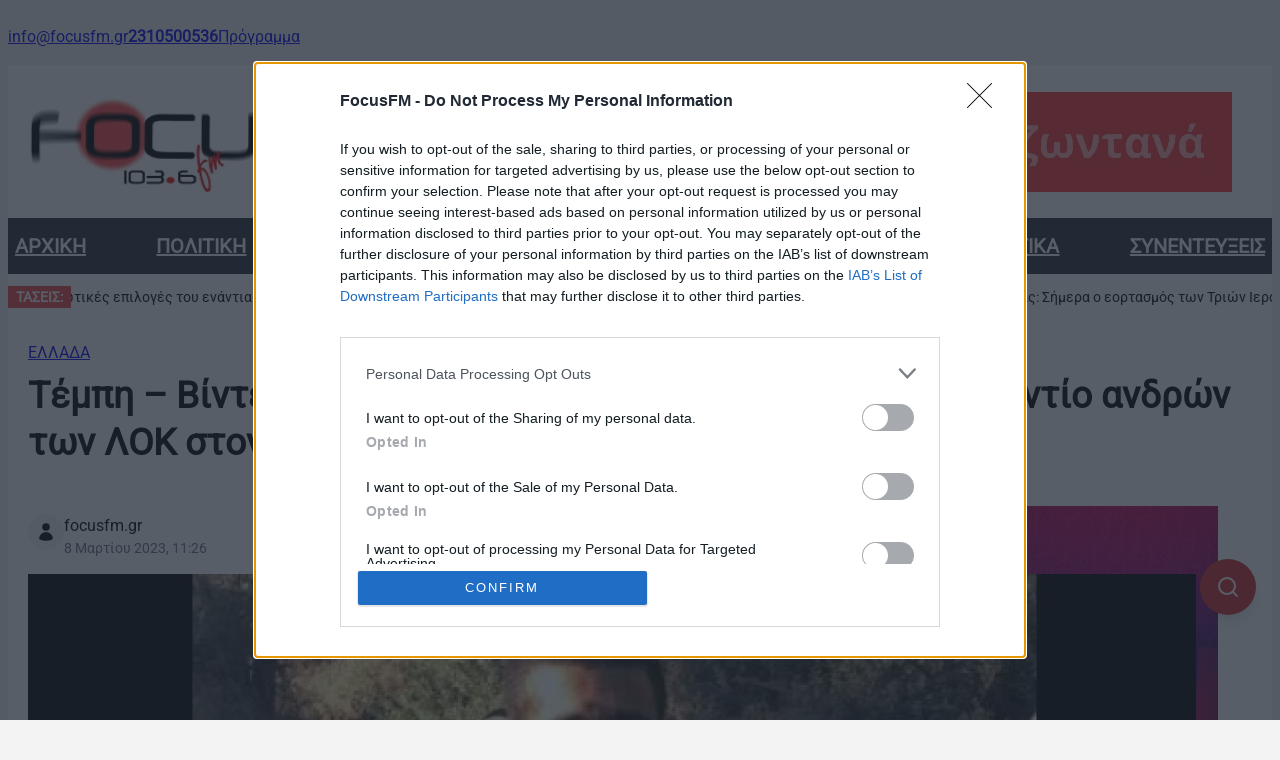

--- FILE ---
content_type: text/html; charset=UTF-8
request_url: https://www.focusfm.gr/tempi-vinteo-poy-sygklonizei-rigi-sygkinisis-apo-to-antio-andron-ton-lok-ston-kypriano-papaioannoy/
body_size: 31416
content:
<!DOCTYPE html><html lang="el"><head><script data-no-optimize="1">var litespeed_docref=sessionStorage.getItem("litespeed_docref");litespeed_docref&&(Object.defineProperty(document,"referrer",{get:function(){return litespeed_docref}}),sessionStorage.removeItem("litespeed_docref"));</script> <meta charset="UTF-8" /><meta name="viewport" content="width=device-width, initial-scale=1" /><meta name='robots' content='max-image-preview:large' /><link rel="canonical" href="https://www.focusfm.gr/tempi-vinteo-poy-sygklonizei-rigi-sygkinisis-apo-to-antio-andron-ton-lok-ston-kypriano-papaioannoy" /><meta name="description" content="Συγκλονιστικές στιγμές στην κηδεία του φοιτητή του ΑΠΘ, Κυπριανού Παπαϊωάννου, από την Κύπρο ο οποίος έχασε τη ζωή του στη σύγκρουση των τρένων στα Τέμπη. Κορυφαία στιγμή του δράματος όταν..." /><meta property="og:type" content="article" /><meta property="og:url" content="https://www.focusfm.gr/tempi-vinteo-poy-sygklonizei-rigi-sygkinisis-apo-to-antio-andron-ton-lok-ston-kypriano-papaioannoy/" /><meta property="og:title" content="Tέμπη &#8211; Βίντεο που συγκλονίζει: Ρίγη συγκίνησης από το αντίο ανδρών των ΛΟΚ στον Κυπριανό Παπαϊωάννου" /><meta property="og:site_name" content="Focus FM 103.6 - Το ραδιόφωνο της αλήθειας" /><meta property="og:locale" content="el_GR" /><meta property="og:description" content="Συγκλονιστικές στιγμές στην κηδεία του φοιτητή του ΑΠΘ, Κυπριανού Παπαϊωάννου, από την Κύπρο ο οποίος έχασε τη ζωή του στη σύγκρουση των τρένων στα Τέμπη. Κορυφαία στιγμή του δράματος όταν..." /><meta property="og:image" content="https://www.focusfm.gr/wp-content/uploads/2023/03/fa67403f-417d-4f09-9ca6-57fe6f421447.webp" /><meta property="og:image:width" content="1168" /><meta property="og:image:height" content="656" /><meta property="og:image:alt" content="Tέμπη - Βίντεο που συγκλονίζει: Ρίγη συγκίνησης από το αντίο ανδρών των ΛΟΚ στον Κυπριανό Παπαϊωάννου" /><meta property="article:published_time" content="2023-03-08T11:26:37+02:00" /><meta property="article:modified_time" content="2023-03-08T11:26:37+02:00" /><meta property="article:publisher" content="https://www.focusfm.gr" /><meta property="article:author" content="www.focusfm.gr" /><meta property="article:section" content="ΕΛΛΑΔΑ" /><meta name="twitter:card" content="summary_large_image" /><meta name="twitter:site" content="@FOCUSFM1036" /><meta name="twitter:title" content="Tέμπη &#8211; Βίντεο που συγκλονίζει: Ρίγη συγκίνησης από το αντίο ανδρών των ΛΟΚ στον Κυπριανό Παπαϊωάννου" /><meta name="twitter:description" content="Συγκλονιστικές στιγμές στην κηδεία του φοιτητή του ΑΠΘ, Κυπριανού Παπαϊωάννου, από την Κύπρο ο οποίος έχασε..." /><meta name="twitter:image" content="https://www.focusfm.gr/wp-content/uploads/2023/03/fa67403f-417d-4f09-9ca6-57fe6f421447-1024x575.webp" /><meta name="twitter:image:alt" content="Tέμπη - Βίντεο που συγκλονίζει: Ρίγη συγκίνησης από το αντίο ανδρών των ΛΟΚ στον Κυπριανό Παπαϊωάννου" /> <script type="application/ld+json">{
    "@context": "https://schema.org",
    "@type": "NewsArticle",
    "mainEntityOfPage": {
        "@type": "WebPage",
        "@id": "https://www.focusfm.gr/tempi-vinteo-poy-sygklonizei-rigi-sygkinisis-apo-to-antio-andron-ton-lok-ston-kypriano-papaioannoy/"
    },
    "headline": "Tέμπη &#8211; Βίντεο που συγκλονίζει: Ρίγη συγκίνησης από το αντίο ανδρών των ΛΟΚ στον Κυπριανό Παπαϊωάννου",
    "description": "Συγκλονιστικές στιγμές στην κηδεία του φοιτητή του ΑΠΘ, Κυπριανού Παπαϊωάννου, από την Κύπρο ο οποίος έχασε τη ζωή του στη σύγκρουση των τρένων στα Τέμπη. Κορυφαία στιγμή του δράματος όταν...",
    "datePublished": "2023-03-08T11:26:37+02:00",
    "dateModified": "2023-03-08T11:26:37+02:00",
    "author": {
        "@type": "Organization",
        "name": "www.focusfm.gr",
        "url": "https://www.focusfm.gr"
    },
    "publisher": {
        "@type": "Organization",
        "name": "Focus FM 103.6 - Το ραδιόφωνο της αλήθειας",
        "logo": {
            "@type": "ImageObject",
            "url": "https://www.focusfm.gr/wp-content/uploads/2025/11/logoFocus.png"
        }
    },
    "image": {
        "@type": "ImageObject",
        "url": "https://www.focusfm.gr/wp-content/uploads/2023/03/fa67403f-417d-4f09-9ca6-57fe6f421447.webp",
        "width": 1168,
        "height": 656
    },
    "articleSection": "ΕΛΛΑΔΑ",
    "wordCount": 6
}</script> <script type="application/ld+json">{
    "@context": "https://schema.org",
    "@type": "BreadcrumbList",
    "itemListElement": [
        {
            "@type": "ListItem",
            "position": 1,
            "name": "Home",
            "item": "https://www.focusfm.gr/"
        },
        {
            "@type": "ListItem",
            "position": 2,
            "name": "ΕΛΛΑΔΑ",
            "item": "https://www.focusfm.gr/ellada/"
        },
        {
            "@type": "ListItem",
            "position": 3,
            "name": "Tέμπη &#8211; Βίντεο που συγκλονίζει: Ρίγη συγκίνησης από το αντίο ανδρών των ΛΟΚ στον Κυπριανό Παπαϊωάννου"
        }
    ]
}</script>  <script data-no-optimize="1">(function() {
      var host = window.location.hostname;
      var element = document.createElement('script');
      var firstScript = document.getElementsByTagName('script')[0];
      var url = 'https://cmp.inmobi.com'
        .concat('/choice/', 'u1U32PggdMN20', '/', host, '/choice.js?tag_version=V3');
      var uspTries = 0;
      var uspTriesLimit = 3;
      element.async = true;
      element.type = 'text/javascript';
      element.src = url;

      firstScript.parentNode.insertBefore(element, firstScript);

      function makeStub() {
        var TCF_LOCATOR_NAME = '__tcfapiLocator';
        var queue = [];
        var win = window;
        var cmpFrame;

        function addFrame() {
          var doc = win.document;
          var otherCMP = !!(win.frames[TCF_LOCATOR_NAME]);

          if (!otherCMP) {
            if (doc.body) {
              var iframe = doc.createElement('iframe');

              iframe.style.cssText = 'display:none';
              iframe.name = TCF_LOCATOR_NAME;
              doc.body.appendChild(iframe);
            } else {
              setTimeout(addFrame, 5);
            }
          }
          return !otherCMP;
        }

        function tcfAPIHandler() {
          var gdprApplies;
          var args = arguments;

          if (!args.length) {
            return queue;
          } else if (args[0] === 'setGdprApplies') {
            if (
              args.length > 3 &&
              args[2] === 2 &&
              typeof args[3] === 'boolean'
            ) {
              gdprApplies = args[3];
              if (typeof args[2] === 'function') {
                args[2]('set', true);
              }
            }
          } else if (args[0] === 'ping') {
            var retr = {
              gdprApplies: gdprApplies,
              cmpLoaded: false,
              cmpStatus: 'stub'
            };

            if (typeof args[2] === 'function') {
              args[2](retr);
            }
          } else {
            if(args[0] === 'init' && typeof args[3] === 'object') {
              args[3] = Object.assign(args[3], { tag_version: 'V3' });
            }
            queue.push(args);
          }
        }

        function postMessageEventHandler(event) {
          var msgIsString = typeof event.data === 'string';
          var json = {};

          try {
            if (msgIsString) {
              json = JSON.parse(event.data);
            } else {
              json = event.data;
            }
          } catch (ignore) {}

          var payload = json.__tcfapiCall;

          if (payload) {
            window.__tcfapi(
              payload.command,
              payload.version,
              function(retValue, success) {
                var returnMsg = {
                  __tcfapiReturn: {
                    returnValue: retValue,
                    success: success,
                    callId: payload.callId
                  }
                };
                if (msgIsString) {
                  returnMsg = JSON.stringify(returnMsg);
                }
                if (event && event.source && event.source.postMessage) {
                  event.source.postMessage(returnMsg, '*');
                }
              },
              payload.parameter
            );
          }
        }

        while (win) {
          try {
            if (win.frames[TCF_LOCATOR_NAME]) {
              cmpFrame = win;
              break;
            }
          } catch (ignore) {}

          if (win === window.top) {
            break;
          }
          win = win.parent;
        }
        if (!cmpFrame) {
          addFrame();
          win.__tcfapi = tcfAPIHandler;
          win.addEventListener('message', postMessageEventHandler, false);
        }
      };

      makeStub();

      function makeGppStub() {
        const CMP_ID = 10;
        const SUPPORTED_APIS = [
          '2:tcfeuv2',
          '6:uspv1',
          '7:usnatv1',
          '8:usca',
          '9:usvav1',
          '10:uscov1',
          '11:usutv1',
          '12:usctv1'
        ];

        window.__gpp_addFrame = function (n) {
          if (!window.frames[n]) {
            if (document.body) {
              var i = document.createElement("iframe");
              i.style.cssText = "display:none";
              i.name = n;
              document.body.appendChild(i);
            } else {
              window.setTimeout(window.__gpp_addFrame, 10, n);
            }
          }
        };
        window.__gpp_stub = function () {
          var b = arguments;
          __gpp.queue = __gpp.queue || [];
          __gpp.events = __gpp.events || [];

          if (!b.length || (b.length == 1 && b[0] == "queue")) {
            return __gpp.queue;
          }

          if (b.length == 1 && b[0] == "events") {
            return __gpp.events;
          }

          var cmd = b[0];
          var clb = b.length > 1 ? b[1] : null;
          var par = b.length > 2 ? b[2] : null;
          if (cmd === "ping") {
            clb(
              {
                gppVersion: "1.1", // must be “Version.Subversion”, current: “1.1”
                cmpStatus: "stub", // possible values: stub, loading, loaded, error
                cmpDisplayStatus: "hidden", // possible values: hidden, visible, disabled
                signalStatus: "not ready", // possible values: not ready, ready
                supportedAPIs: SUPPORTED_APIS, // list of supported APIs
                cmpId: CMP_ID, // IAB assigned CMP ID, may be 0 during stub/loading
                sectionList: [],
                applicableSections: [-1],
                gppString: "",
                parsedSections: {},
              },
              true
            );
          } else if (cmd === "addEventListener") {
            if (!("lastId" in __gpp)) {
              __gpp.lastId = 0;
            }
            __gpp.lastId++;
            var lnr = __gpp.lastId;
            __gpp.events.push({
              id: lnr,
              callback: clb,
              parameter: par,
            });
            clb(
              {
                eventName: "listenerRegistered",
                listenerId: lnr, // Registered ID of the listener
                data: true, // positive signal
                pingData: {
                  gppVersion: "1.1", // must be “Version.Subversion”, current: “1.1”
                  cmpStatus: "stub", // possible values: stub, loading, loaded, error
                  cmpDisplayStatus: "hidden", // possible values: hidden, visible, disabled
                  signalStatus: "not ready", // possible values: not ready, ready
                  supportedAPIs: SUPPORTED_APIS, // list of supported APIs
                  cmpId: CMP_ID, // list of supported APIs
                  sectionList: [],
                  applicableSections: [-1],
                  gppString: "",
                  parsedSections: {},
                },
              },
              true
            );
          } else if (cmd === "removeEventListener") {
            var success = false;
            for (var i = 0; i < __gpp.events.length; i++) {
              if (__gpp.events[i].id == par) {
                __gpp.events.splice(i, 1);
                success = true;
                break;
              }
            }
            clb(
              {
                eventName: "listenerRemoved",
                listenerId: par, // Registered ID of the listener
                data: success, // status info
                pingData: {
                  gppVersion: "1.1", // must be “Version.Subversion”, current: “1.1”
                  cmpStatus: "stub", // possible values: stub, loading, loaded, error
                  cmpDisplayStatus: "hidden", // possible values: hidden, visible, disabled
                  signalStatus: "not ready", // possible values: not ready, ready
                  supportedAPIs: SUPPORTED_APIS, // list of supported APIs
                  cmpId: CMP_ID, // CMP ID
                  sectionList: [],
                  applicableSections: [-1],
                  gppString: "",
                  parsedSections: {},
                },
              },
              true
            );
          } else if (cmd === "hasSection") {
            clb(false, true);
          } else if (cmd === "getSection" || cmd === "getField") {
            clb(null, true);
          }
          //queue all other commands
          else {
            __gpp.queue.push([].slice.apply(b));
          }
        };
        window.__gpp_msghandler = function (event) {
          var msgIsString = typeof event.data === "string";
          try {
            var json = msgIsString ? JSON.parse(event.data) : event.data;
          } catch (e) {
            var json = null;
          }
          if (typeof json === "object" && json !== null && "__gppCall" in json) {
            var i = json.__gppCall;
            window.__gpp(
              i.command,
              function (retValue, success) {
                var returnMsg = {
                  __gppReturn: {
                    returnValue: retValue,
                    success: success,
                    callId: i.callId,
                  },
                };
                event.source.postMessage(msgIsString ? JSON.stringify(returnMsg) : returnMsg, "*");
              },
              "parameter" in i ? i.parameter : null,
              "version" in i ? i.version : "1.1"
            );
          }
        };
        if (!("__gpp" in window) || typeof window.__gpp !== "function") {
          window.__gpp = window.__gpp_stub;
          window.addEventListener("message", window.__gpp_msghandler, false);
          window.__gpp_addFrame("__gppLocator");
        }
      };

      makeGppStub();

      var uspStubFunction = function() {
        var arg = arguments;
        if (typeof window.__uspapi !== uspStubFunction) {
          setTimeout(function() {
            if (typeof window.__uspapi !== 'undefined') {
              window.__uspapi.apply(window.__uspapi, arg);
            }
          }, 500);
        }
      };

      var checkIfUspIsReady = function() {
        uspTries++;
        if (window.__uspapi === uspStubFunction && uspTries < uspTriesLimit) {
          console.warn('USP is not accessible');
        } else {
          clearInterval(uspInterval);
        }
      };

      if (typeof window.__uspapi === 'undefined') {
        window.__uspapi = uspStubFunction;
        var uspInterval = setInterval(checkIfUspIsReady, 6000);
      }
    })();</script> 
 <script id="google_gtagjs-js-consent-mode-data-layer" type="litespeed/javascript">window.dataLayer=window.dataLayer||[];function gtag(){dataLayer.push(arguments)}
gtag('consent','default',{"ad_personalization":"denied","ad_storage":"denied","ad_user_data":"denied","analytics_storage":"denied","functionality_storage":"denied","security_storage":"denied","personalization_storage":"denied","region":["AT","BE","BG","CH","CY","CZ","DE","DK","EE","ES","FI","FR","GB","GR","HR","HU","IE","IS","IT","LI","LT","LU","LV","MT","NL","NO","PL","PT","RO","SE","SI","SK"],"wait_for_update":500});window._googlesitekitConsentCategoryMap={"statistics":["analytics_storage"],"marketing":["ad_storage","ad_user_data","ad_personalization"],"functional":["functionality_storage","security_storage"],"preferences":["personalization_storage"]};window._googlesitekitConsents={"ad_personalization":"denied","ad_storage":"denied","ad_user_data":"denied","analytics_storage":"denied","functionality_storage":"denied","security_storage":"denied","personalization_storage":"denied","region":["AT","BE","BG","CH","CY","CZ","DE","DK","EE","ES","FI","FR","GB","GR","HR","HU","IE","IS","IT","LI","LT","LU","LV","MT","NL","NO","PL","PT","RO","SE","SI","SK"],"wait_for_update":500}</script> <title>Tέμπη &#8211; Βίντεο που συγκλονίζει: Ρίγη συγκίνησης από το αντίο ανδρών των ΛΟΚ στον Κυπριανό Παπαϊωάννου &#8211; Focus FM 103.6 &#8211; Το ραδιόφωνο της αλήθειας</title><link rel='dns-prefetch' href='//cdn.jsdelivr.net' /><link rel='dns-prefetch' href='//www.googletagmanager.com' /><link rel='dns-prefetch' href='//pagead2.googlesyndication.com' /><link rel="alternate" type="application/rss+xml" title="Ροή RSS &raquo; Focus FM 103.6 - Το ραδιόφωνο της αλήθειας" href="https://www.focusfm.gr/feed/" /><link rel="alternate" type="application/rss+xml" title="Ροή Σχολίων &raquo; Focus FM 103.6 - Το ραδιόφωνο της αλήθειας" href="https://www.focusfm.gr/comments/feed/" /><link rel="alternate" type="application/rss+xml" title="Ροή Σχολίων Focus FM 103.6 - Το ραδιόφωνο της αλήθειας &raquo; Tέμπη &#8211; Βίντεο που συγκλονίζει: Ρίγη συγκίνησης από το αντίο ανδρών των ΛΟΚ στον Κυπριανό Παπαϊωάννου" href="https://www.focusfm.gr/tempi-vinteo-poy-sygklonizei-rigi-sygkinisis-apo-to-antio-andron-ton-lok-ston-kypriano-papaioannoy/feed/" /><link rel="alternate" title="oEmbed (JSON)" type="application/json+oembed" href="https://www.focusfm.gr/wp-json/oembed/1.0/embed?url=https%3A%2F%2Fwww.focusfm.gr%2Ftempi-vinteo-poy-sygklonizei-rigi-sygkinisis-apo-to-antio-andron-ton-lok-ston-kypriano-papaioannoy%2F" /><link rel="alternate" title="oEmbed (XML)" type="text/xml+oembed" href="https://www.focusfm.gr/wp-json/oembed/1.0/embed?url=https%3A%2F%2Fwww.focusfm.gr%2Ftempi-vinteo-poy-sygklonizei-rigi-sygkinisis-apo-to-antio-andron-ton-lok-ston-kypriano-papaioannoy%2F&#038;format=xml" /><style id='wp-img-auto-sizes-contain-inline-css'>img:is([sizes=auto i],[sizes^="auto," i]){contain-intrinsic-size:3000px 1500px}
/*# sourceURL=wp-img-auto-sizes-contain-inline-css */</style><style id="litespeed-ucss">@keyframes focus-radio-sound{0%{height:3px}to{height:28px}}@keyframes focusTrendsMarquee{0%{transform:translateX(100%)}to{transform:translateX(-100%)}}#focus-radio-player.focus-radio-container{position:fixed;bottom:40px;right:20px;z-index:9999;display:block!important}@media (min-width:1024px){#focus-radio-player.focus-radio-container{display:none!important}}.focus-radio-btn{width:56px;height:56px;background-color:#dc2626;border:0;border-radius:50%;display:flex;align-items:center;justify-content:center;cursor:pointer;color:#fff;padding:0;margin:0;box-shadow:0 4px 6px rgb(0 0 0/.3);transition:transform .2s ease,box-shadow .2s ease}.focus-radio-btn:hover{transform:scale(1.05);box-shadow:0 6px 12px rgb(220 38 38/.5)}.focus-radio-btn:active{transform:scale(.95)}.focus-radio-play-btn svg{margin-left:4px}.focus-radio-pause-btn{position:relative}.focus-radio-bars{position:relative;width:28px;height:32px}.focus-radio-bar{background:#fff;bottom:0;height:3px;position:absolute;width:3px;border-radius:1px;animation:focus-radio-sound 0ms -800ms linear infinite alternate}.focus-radio-bar:nth-child(1){left:0;animation-duration:474ms}.focus-radio-bar:nth-child(2){left:5px;animation-duration:433ms}.focus-radio-bar:nth-child(3){left:10px;animation-duration:407ms}.focus-radio-bar:nth-child(4){left:15px;animation-duration:458ms}.focus-radio-bar:nth-child(5){left:20px;animation-duration:400ms}.focus-radio-bar:nth-child(6){left:25px;animation-duration:427ms}.focus-radio-btn.hidden{display:none!important}.focus-radio-btn:focus{outline:2px solid #fff;outline-offset:2px;box-shadow:0 0 0 4px rgb(220 38 38/.5)}.focus-radio-btn:focus-visible{outline:2px solid #fff;outline-offset:2px}@media (prefers-reduced-motion:reduce){.focus-radio-bar{animation:none;height:15px}.focus-radio-btn{transition:none}}.wp-block-focus-modifications-short-description{margin-bottom:1.5em}.wp-block-focus-modifications-short-description .focus-short-description__text{font-size:1.1em;line-height:1.6;color:#333;font-style:italic;padding:0;margin:0}@media (max-width:768px){.wp-block-focus-modifications-short-description .focus-short-description__text{font-size:1em}}.wp-block-focus-modifications-author-box{display:flex;flex-direction:row;column-gap:.75rem;margin-top:1.5rem;align-items:flex-start}.wp-block-focus-modifications-author-box>div:first-child{display:flex;align-items:center;justify-content:center}.wp-block-focus-modifications-author-box>div:first-child>div{display:flex;align-items:center;justify-content:center;padding:.5rem;background-color:#f3f4f6;border-radius:9999px}.wp-block-focus-modifications-author-box svg{height:1.25rem;width:1.25rem;display:block;fill:currentColor}.wp-block-focus-modifications-author-box>div:last-child{display:flex;flex-direction:column}.wp-block-focus-modifications-author-box .focus-author-box__name{font-size:1rem;line-height:1.5rem;color:inherit}.wp-block-focus-modifications-author-box>div:last-child>div:last-child{font-size:.875rem;line-height:1.25rem;color:#6b7280}:root{--focus-slider-animation-duration:100ms;--focus-slider-animation-easing:linear;--focus-slider-bg-color:#e2e8f0;--focus-slider-thumbnail-dim:0.3}.focus-trends{display:flex;flex-direction:row;gap:.75rem;align-items:center;padding-top:.75rem;padding-bottom:.75rem;background-color:#fff;width:100%;overflow:hidden}.focus-trends__label{background-color:#ef4444;color:#fff;padding-left:.5rem;padding-right:.5rem;text-transform:uppercase;font-weight:600;font-size:.875rem;white-space:nowrap;flex-shrink:0}.focus-trends__container{white-space:nowrap;overflow:hidden;flex:1;position:relative}.focus-trends__inner{display:flex;flex-direction:row;gap:.75rem;align-items:center;width:fit-content;animation:focusTrendsMarquee 60s linear infinite;animation-delay:-30s}.focus-trends__inner:hover{animation-play-state:paused}.focus-trends__link{color:#000;text-decoration:none;white-space:nowrap;font-size:.875rem;transition:color .2s ease}.focus-trends__link:hover{color:#ef4444;text-decoration:none}.focus-trends__separator{color:#6b7280;font-size:.875rem}@media screen and (max-width:768px){.focus-trends{padding-top:.5rem;padding-bottom:.5rem;gap:.5rem}.focus-trends__label{font-size:.75rem;padding-left:.375rem;padding-right:.375rem}.focus-trends__link,.focus-trends__separator{font-size:.75rem}.focus-trends__inner{gap:.5rem}}</style><style id='wp-block-paragraph-inline-css'>.is-small-text{font-size:.875em}.is-regular-text{font-size:1em}.is-large-text{font-size:2.25em}.is-larger-text{font-size:3em}.has-drop-cap:not(:focus):first-letter{float:left;font-size:8.4em;font-style:normal;font-weight:100;line-height:.68;margin:.05em .1em 0 0;text-transform:uppercase}body.rtl .has-drop-cap:not(:focus):first-letter{float:none;margin-left:.1em}p.has-drop-cap.has-background{overflow:hidden}:root :where(p.has-background){padding:1.25em 2.375em}:where(p.has-text-color:not(.has-link-color)) a{color:inherit}p.has-text-align-left[style*="writing-mode:vertical-lr"],p.has-text-align-right[style*="writing-mode:vertical-rl"]{rotate:180deg}
/*# sourceURL=https://www.focusfm.gr/wp-includes/blocks/paragraph/style.min.css */</style><style id='wp-block-group-inline-css'>.wp-block-group{box-sizing:border-box}:where(.wp-block-group.wp-block-group-is-layout-constrained){position:relative}
/*# sourceURL=https://www.focusfm.gr/wp-includes/blocks/group/style.min.css */</style><style id='wp-block-columns-inline-css'>.wp-block-columns{box-sizing:border-box;display:flex;flex-wrap:wrap!important}@media (min-width:782px){.wp-block-columns{flex-wrap:nowrap!important}}.wp-block-columns{align-items:normal!important}.wp-block-columns.are-vertically-aligned-top{align-items:flex-start}.wp-block-columns.are-vertically-aligned-center{align-items:center}.wp-block-columns.are-vertically-aligned-bottom{align-items:flex-end}@media (max-width:781px){.wp-block-columns:not(.is-not-stacked-on-mobile)>.wp-block-column{flex-basis:100%!important}}@media (min-width:782px){.wp-block-columns:not(.is-not-stacked-on-mobile)>.wp-block-column{flex-basis:0;flex-grow:1}.wp-block-columns:not(.is-not-stacked-on-mobile)>.wp-block-column[style*=flex-basis]{flex-grow:0}}.wp-block-columns.is-not-stacked-on-mobile{flex-wrap:nowrap!important}.wp-block-columns.is-not-stacked-on-mobile>.wp-block-column{flex-basis:0;flex-grow:1}.wp-block-columns.is-not-stacked-on-mobile>.wp-block-column[style*=flex-basis]{flex-grow:0}:where(.wp-block-columns){margin-bottom:1.75em}:where(.wp-block-columns.has-background){padding:1.25em 2.375em}.wp-block-column{flex-grow:1;min-width:0;overflow-wrap:break-word;word-break:break-word}.wp-block-column.is-vertically-aligned-top{align-self:flex-start}.wp-block-column.is-vertically-aligned-center{align-self:center}.wp-block-column.is-vertically-aligned-bottom{align-self:flex-end}.wp-block-column.is-vertically-aligned-stretch{align-self:stretch}.wp-block-column.is-vertically-aligned-bottom,.wp-block-column.is-vertically-aligned-center,.wp-block-column.is-vertically-aligned-top{width:100%}
/*# sourceURL=https://www.focusfm.gr/wp-includes/blocks/columns/style.min.css */</style><style id='wp-block-site-logo-inline-css'>.wp-block-site-logo{box-sizing:border-box;line-height:0}.wp-block-site-logo a{display:inline-block;line-height:0}.wp-block-site-logo.is-default-size img{height:auto;width:120px}.wp-block-site-logo img{height:auto;max-width:100%}.wp-block-site-logo a,.wp-block-site-logo img{border-radius:inherit}.wp-block-site-logo.aligncenter{margin-left:auto;margin-right:auto;text-align:center}:root :where(.wp-block-site-logo.is-style-rounded){border-radius:9999px}
/*# sourceURL=https://www.focusfm.gr/wp-includes/blocks/site-logo/style.min.css */</style><style id='wp-block-image-inline-css'>.wp-block-image>a,.wp-block-image>figure>a{display:inline-block}.wp-block-image img{box-sizing:border-box;height:auto;max-width:100%;vertical-align:bottom}@media not (prefers-reduced-motion){.wp-block-image img.hide{visibility:hidden}.wp-block-image img.show{animation:show-content-image .4s}}.wp-block-image[style*=border-radius] img,.wp-block-image[style*=border-radius]>a{border-radius:inherit}.wp-block-image.has-custom-border img{box-sizing:border-box}.wp-block-image.aligncenter{text-align:center}.wp-block-image.alignfull>a,.wp-block-image.alignwide>a{width:100%}.wp-block-image.alignfull img,.wp-block-image.alignwide img{height:auto;width:100%}.wp-block-image .aligncenter,.wp-block-image .alignleft,.wp-block-image .alignright,.wp-block-image.aligncenter,.wp-block-image.alignleft,.wp-block-image.alignright{display:table}.wp-block-image .aligncenter>figcaption,.wp-block-image .alignleft>figcaption,.wp-block-image .alignright>figcaption,.wp-block-image.aligncenter>figcaption,.wp-block-image.alignleft>figcaption,.wp-block-image.alignright>figcaption{caption-side:bottom;display:table-caption}.wp-block-image .alignleft{float:left;margin:.5em 1em .5em 0}.wp-block-image .alignright{float:right;margin:.5em 0 .5em 1em}.wp-block-image .aligncenter{margin-left:auto;margin-right:auto}.wp-block-image :where(figcaption){margin-bottom:1em;margin-top:.5em}.wp-block-image.is-style-circle-mask img{border-radius:9999px}@supports ((-webkit-mask-image:none) or (mask-image:none)) or (-webkit-mask-image:none){.wp-block-image.is-style-circle-mask img{border-radius:0;-webkit-mask-image:url('data:image/svg+xml;utf8,<svg viewBox="0 0 100 100" xmlns="http://www.w3.org/2000/svg"><circle cx="50" cy="50" r="50"/></svg>');mask-image:url('data:image/svg+xml;utf8,<svg viewBox="0 0 100 100" xmlns="http://www.w3.org/2000/svg"><circle cx="50" cy="50" r="50"/></svg>');mask-mode:alpha;-webkit-mask-position:center;mask-position:center;-webkit-mask-repeat:no-repeat;mask-repeat:no-repeat;-webkit-mask-size:contain;mask-size:contain}}:root :where(.wp-block-image.is-style-rounded img,.wp-block-image .is-style-rounded img){border-radius:9999px}.wp-block-image figure{margin:0}.wp-lightbox-container{display:flex;flex-direction:column;position:relative}.wp-lightbox-container img{cursor:zoom-in}.wp-lightbox-container img:hover+button{opacity:1}.wp-lightbox-container button{align-items:center;backdrop-filter:blur(16px) saturate(180%);background-color:#5a5a5a40;border:none;border-radius:4px;cursor:zoom-in;display:flex;height:20px;justify-content:center;opacity:0;padding:0;position:absolute;right:16px;text-align:center;top:16px;width:20px;z-index:100}@media not (prefers-reduced-motion){.wp-lightbox-container button{transition:opacity .2s ease}}.wp-lightbox-container button:focus-visible{outline:3px auto #5a5a5a40;outline:3px auto -webkit-focus-ring-color;outline-offset:3px}.wp-lightbox-container button:hover{cursor:pointer;opacity:1}.wp-lightbox-container button:focus{opacity:1}.wp-lightbox-container button:focus,.wp-lightbox-container button:hover,.wp-lightbox-container button:not(:hover):not(:active):not(.has-background){background-color:#5a5a5a40;border:none}.wp-lightbox-overlay{box-sizing:border-box;cursor:zoom-out;height:100vh;left:0;overflow:hidden;position:fixed;top:0;visibility:hidden;width:100%;z-index:100000}.wp-lightbox-overlay .close-button{align-items:center;cursor:pointer;display:flex;justify-content:center;min-height:40px;min-width:40px;padding:0;position:absolute;right:calc(env(safe-area-inset-right) + 16px);top:calc(env(safe-area-inset-top) + 16px);z-index:5000000}.wp-lightbox-overlay .close-button:focus,.wp-lightbox-overlay .close-button:hover,.wp-lightbox-overlay .close-button:not(:hover):not(:active):not(.has-background){background:none;border:none}.wp-lightbox-overlay .lightbox-image-container{height:var(--wp--lightbox-container-height);left:50%;overflow:hidden;position:absolute;top:50%;transform:translate(-50%,-50%);transform-origin:top left;width:var(--wp--lightbox-container-width);z-index:9999999999}.wp-lightbox-overlay .wp-block-image{align-items:center;box-sizing:border-box;display:flex;height:100%;justify-content:center;margin:0;position:relative;transform-origin:0 0;width:100%;z-index:3000000}.wp-lightbox-overlay .wp-block-image img{height:var(--wp--lightbox-image-height);min-height:var(--wp--lightbox-image-height);min-width:var(--wp--lightbox-image-width);width:var(--wp--lightbox-image-width)}.wp-lightbox-overlay .wp-block-image figcaption{display:none}.wp-lightbox-overlay button{background:none;border:none}.wp-lightbox-overlay .scrim{background-color:#fff;height:100%;opacity:.9;position:absolute;width:100%;z-index:2000000}.wp-lightbox-overlay.active{visibility:visible}@media not (prefers-reduced-motion){.wp-lightbox-overlay.active{animation:turn-on-visibility .25s both}.wp-lightbox-overlay.active img{animation:turn-on-visibility .35s both}.wp-lightbox-overlay.show-closing-animation:not(.active){animation:turn-off-visibility .35s both}.wp-lightbox-overlay.show-closing-animation:not(.active) img{animation:turn-off-visibility .25s both}.wp-lightbox-overlay.zoom.active{animation:none;opacity:1;visibility:visible}.wp-lightbox-overlay.zoom.active .lightbox-image-container{animation:lightbox-zoom-in .4s}.wp-lightbox-overlay.zoom.active .lightbox-image-container img{animation:none}.wp-lightbox-overlay.zoom.active .scrim{animation:turn-on-visibility .4s forwards}.wp-lightbox-overlay.zoom.show-closing-animation:not(.active){animation:none}.wp-lightbox-overlay.zoom.show-closing-animation:not(.active) .lightbox-image-container{animation:lightbox-zoom-out .4s}.wp-lightbox-overlay.zoom.show-closing-animation:not(.active) .lightbox-image-container img{animation:none}.wp-lightbox-overlay.zoom.show-closing-animation:not(.active) .scrim{animation:turn-off-visibility .4s forwards}}@keyframes show-content-image{0%{visibility:hidden}99%{visibility:hidden}to{visibility:visible}}@keyframes turn-on-visibility{0%{opacity:0}to{opacity:1}}@keyframes turn-off-visibility{0%{opacity:1;visibility:visible}99%{opacity:0;visibility:visible}to{opacity:0;visibility:hidden}}@keyframes lightbox-zoom-in{0%{transform:translate(calc((-100vw + var(--wp--lightbox-scrollbar-width))/2 + var(--wp--lightbox-initial-left-position)),calc(-50vh + var(--wp--lightbox-initial-top-position))) scale(var(--wp--lightbox-scale))}to{transform:translate(-50%,-50%) scale(1)}}@keyframes lightbox-zoom-out{0%{transform:translate(-50%,-50%) scale(1);visibility:visible}99%{visibility:visible}to{transform:translate(calc((-100vw + var(--wp--lightbox-scrollbar-width))/2 + var(--wp--lightbox-initial-left-position)),calc(-50vh + var(--wp--lightbox-initial-top-position))) scale(var(--wp--lightbox-scale));visibility:hidden}}
/*# sourceURL=https://www.focusfm.gr/wp-includes/blocks/image/style.min.css */</style><style id='wp-block-navigation-link-inline-css'>.wp-block-navigation .wp-block-navigation-item__label{overflow-wrap:break-word}.wp-block-navigation .wp-block-navigation-item__description{display:none}.link-ui-tools{outline:1px solid #f0f0f0;padding:8px}.link-ui-block-inserter{padding-top:8px}.link-ui-block-inserter__back{margin-left:8px;text-transform:uppercase}
/*# sourceURL=https://www.focusfm.gr/wp-includes/blocks/navigation-link/style.min.css */</style><style id='wp-block-navigation-inline-css'>.wp-block-navigation{position:relative}.wp-block-navigation ul{margin-bottom:0;margin-left:0;margin-top:0;padding-left:0}.wp-block-navigation ul,.wp-block-navigation ul li{list-style:none;padding:0}.wp-block-navigation .wp-block-navigation-item{align-items:center;background-color:inherit;display:flex;position:relative}.wp-block-navigation .wp-block-navigation-item .wp-block-navigation__submenu-container:empty{display:none}.wp-block-navigation .wp-block-navigation-item__content{display:block;z-index:1}.wp-block-navigation .wp-block-navigation-item__content.wp-block-navigation-item__content{color:inherit}.wp-block-navigation.has-text-decoration-underline .wp-block-navigation-item__content,.wp-block-navigation.has-text-decoration-underline .wp-block-navigation-item__content:active,.wp-block-navigation.has-text-decoration-underline .wp-block-navigation-item__content:focus{text-decoration:underline}.wp-block-navigation.has-text-decoration-line-through .wp-block-navigation-item__content,.wp-block-navigation.has-text-decoration-line-through .wp-block-navigation-item__content:active,.wp-block-navigation.has-text-decoration-line-through .wp-block-navigation-item__content:focus{text-decoration:line-through}.wp-block-navigation :where(a),.wp-block-navigation :where(a:active),.wp-block-navigation :where(a:focus){text-decoration:none}.wp-block-navigation .wp-block-navigation__submenu-icon{align-self:center;background-color:inherit;border:none;color:currentColor;display:inline-block;font-size:inherit;height:.6em;line-height:0;margin-left:.25em;padding:0;width:.6em}.wp-block-navigation .wp-block-navigation__submenu-icon svg{display:inline-block;stroke:currentColor;height:inherit;margin-top:.075em;width:inherit}.wp-block-navigation{--navigation-layout-justification-setting:flex-start;--navigation-layout-direction:row;--navigation-layout-wrap:wrap;--navigation-layout-justify:flex-start;--navigation-layout-align:center}.wp-block-navigation.is-vertical{--navigation-layout-direction:column;--navigation-layout-justify:initial;--navigation-layout-align:flex-start}.wp-block-navigation.no-wrap{--navigation-layout-wrap:nowrap}.wp-block-navigation.items-justified-center{--navigation-layout-justification-setting:center;--navigation-layout-justify:center}.wp-block-navigation.items-justified-center.is-vertical{--navigation-layout-align:center}.wp-block-navigation.items-justified-right{--navigation-layout-justification-setting:flex-end;--navigation-layout-justify:flex-end}.wp-block-navigation.items-justified-right.is-vertical{--navigation-layout-align:flex-end}.wp-block-navigation.items-justified-space-between{--navigation-layout-justification-setting:space-between;--navigation-layout-justify:space-between}.wp-block-navigation .has-child .wp-block-navigation__submenu-container{align-items:normal;background-color:inherit;color:inherit;display:flex;flex-direction:column;opacity:0;position:absolute;z-index:2}@media not (prefers-reduced-motion){.wp-block-navigation .has-child .wp-block-navigation__submenu-container{transition:opacity .1s linear}}.wp-block-navigation .has-child .wp-block-navigation__submenu-container{height:0;overflow:hidden;visibility:hidden;width:0}.wp-block-navigation .has-child .wp-block-navigation__submenu-container>.wp-block-navigation-item>.wp-block-navigation-item__content{display:flex;flex-grow:1;padding:.5em 1em}.wp-block-navigation .has-child .wp-block-navigation__submenu-container>.wp-block-navigation-item>.wp-block-navigation-item__content .wp-block-navigation__submenu-icon{margin-left:auto;margin-right:0}.wp-block-navigation .has-child .wp-block-navigation__submenu-container .wp-block-navigation-item__content{margin:0}.wp-block-navigation .has-child .wp-block-navigation__submenu-container{left:-1px;top:100%}@media (min-width:782px){.wp-block-navigation .has-child .wp-block-navigation__submenu-container .wp-block-navigation__submenu-container{left:100%;top:-1px}.wp-block-navigation .has-child .wp-block-navigation__submenu-container .wp-block-navigation__submenu-container:before{background:#0000;content:"";display:block;height:100%;position:absolute;right:100%;width:.5em}.wp-block-navigation .has-child .wp-block-navigation__submenu-container .wp-block-navigation__submenu-icon{margin-right:.25em}.wp-block-navigation .has-child .wp-block-navigation__submenu-container .wp-block-navigation__submenu-icon svg{transform:rotate(-90deg)}}.wp-block-navigation .has-child .wp-block-navigation-submenu__toggle[aria-expanded=true]~.wp-block-navigation__submenu-container,.wp-block-navigation .has-child:not(.open-on-click):hover>.wp-block-navigation__submenu-container,.wp-block-navigation .has-child:not(.open-on-click):not(.open-on-hover-click):focus-within>.wp-block-navigation__submenu-container{height:auto;min-width:200px;opacity:1;overflow:visible;visibility:visible;width:auto}.wp-block-navigation.has-background .has-child .wp-block-navigation__submenu-container{left:0;top:100%}@media (min-width:782px){.wp-block-navigation.has-background .has-child .wp-block-navigation__submenu-container .wp-block-navigation__submenu-container{left:100%;top:0}}.wp-block-navigation-submenu{display:flex;position:relative}.wp-block-navigation-submenu .wp-block-navigation__submenu-icon svg{stroke:currentColor}button.wp-block-navigation-item__content{background-color:initial;border:none;color:currentColor;font-family:inherit;font-size:inherit;font-style:inherit;font-weight:inherit;letter-spacing:inherit;line-height:inherit;text-align:left;text-transform:inherit}.wp-block-navigation-submenu__toggle{cursor:pointer}.wp-block-navigation-submenu__toggle[aria-expanded=true]+.wp-block-navigation__submenu-icon>svg,.wp-block-navigation-submenu__toggle[aria-expanded=true]>svg{transform:rotate(180deg)}.wp-block-navigation-item.open-on-click .wp-block-navigation-submenu__toggle{padding-left:0;padding-right:.85em}.wp-block-navigation-item.open-on-click .wp-block-navigation-submenu__toggle+.wp-block-navigation__submenu-icon{margin-left:-.6em;pointer-events:none}.wp-block-navigation-item.open-on-click button.wp-block-navigation-item__content:not(.wp-block-navigation-submenu__toggle){padding:0}.wp-block-navigation .wp-block-page-list,.wp-block-navigation__container,.wp-block-navigation__responsive-close,.wp-block-navigation__responsive-container,.wp-block-navigation__responsive-container-content,.wp-block-navigation__responsive-dialog{gap:inherit}:where(.wp-block-navigation.has-background .wp-block-navigation-item a:not(.wp-element-button)),:where(.wp-block-navigation.has-background .wp-block-navigation-submenu a:not(.wp-element-button)){padding:.5em 1em}:where(.wp-block-navigation .wp-block-navigation__submenu-container .wp-block-navigation-item a:not(.wp-element-button)),:where(.wp-block-navigation .wp-block-navigation__submenu-container .wp-block-navigation-submenu a:not(.wp-element-button)),:where(.wp-block-navigation .wp-block-navigation__submenu-container .wp-block-navigation-submenu button.wp-block-navigation-item__content),:where(.wp-block-navigation .wp-block-navigation__submenu-container .wp-block-pages-list__item button.wp-block-navigation-item__content){padding:.5em 1em}.wp-block-navigation.items-justified-right .wp-block-navigation__container .has-child .wp-block-navigation__submenu-container,.wp-block-navigation.items-justified-right .wp-block-page-list>.has-child .wp-block-navigation__submenu-container,.wp-block-navigation.items-justified-space-between .wp-block-page-list>.has-child:last-child .wp-block-navigation__submenu-container,.wp-block-navigation.items-justified-space-between>.wp-block-navigation__container>.has-child:last-child .wp-block-navigation__submenu-container{left:auto;right:0}.wp-block-navigation.items-justified-right .wp-block-navigation__container .has-child .wp-block-navigation__submenu-container .wp-block-navigation__submenu-container,.wp-block-navigation.items-justified-right .wp-block-page-list>.has-child .wp-block-navigation__submenu-container .wp-block-navigation__submenu-container,.wp-block-navigation.items-justified-space-between .wp-block-page-list>.has-child:last-child .wp-block-navigation__submenu-container .wp-block-navigation__submenu-container,.wp-block-navigation.items-justified-space-between>.wp-block-navigation__container>.has-child:last-child .wp-block-navigation__submenu-container .wp-block-navigation__submenu-container{left:-1px;right:-1px}@media (min-width:782px){.wp-block-navigation.items-justified-right .wp-block-navigation__container .has-child .wp-block-navigation__submenu-container .wp-block-navigation__submenu-container,.wp-block-navigation.items-justified-right .wp-block-page-list>.has-child .wp-block-navigation__submenu-container .wp-block-navigation__submenu-container,.wp-block-navigation.items-justified-space-between .wp-block-page-list>.has-child:last-child .wp-block-navigation__submenu-container .wp-block-navigation__submenu-container,.wp-block-navigation.items-justified-space-between>.wp-block-navigation__container>.has-child:last-child .wp-block-navigation__submenu-container .wp-block-navigation__submenu-container{left:auto;right:100%}}.wp-block-navigation:not(.has-background) .wp-block-navigation__submenu-container{background-color:#fff;border:1px solid #00000026}.wp-block-navigation.has-background .wp-block-navigation__submenu-container{background-color:inherit}.wp-block-navigation:not(.has-text-color) .wp-block-navigation__submenu-container{color:#000}.wp-block-navigation__container{align-items:var(--navigation-layout-align,initial);display:flex;flex-direction:var(--navigation-layout-direction,initial);flex-wrap:var(--navigation-layout-wrap,wrap);justify-content:var(--navigation-layout-justify,initial);list-style:none;margin:0;padding-left:0}.wp-block-navigation__container .is-responsive{display:none}.wp-block-navigation__container:only-child,.wp-block-page-list:only-child{flex-grow:1}@keyframes overlay-menu__fade-in-animation{0%{opacity:0;transform:translateY(.5em)}to{opacity:1;transform:translateY(0)}}.wp-block-navigation__responsive-container{bottom:0;display:none;left:0;position:fixed;right:0;top:0}.wp-block-navigation__responsive-container :where(.wp-block-navigation-item a){color:inherit}.wp-block-navigation__responsive-container .wp-block-navigation__responsive-container-content{align-items:var(--navigation-layout-align,initial);display:flex;flex-direction:var(--navigation-layout-direction,initial);flex-wrap:var(--navigation-layout-wrap,wrap);justify-content:var(--navigation-layout-justify,initial)}.wp-block-navigation__responsive-container:not(.is-menu-open.is-menu-open){background-color:inherit!important;color:inherit!important}.wp-block-navigation__responsive-container.is-menu-open{background-color:inherit;display:flex;flex-direction:column}@media not (prefers-reduced-motion){.wp-block-navigation__responsive-container.is-menu-open{animation:overlay-menu__fade-in-animation .1s ease-out;animation-fill-mode:forwards}}.wp-block-navigation__responsive-container.is-menu-open{overflow:auto;padding:clamp(1rem,var(--wp--style--root--padding-top),20rem) clamp(1rem,var(--wp--style--root--padding-right),20rem) clamp(1rem,var(--wp--style--root--padding-bottom),20rem) clamp(1rem,var(--wp--style--root--padding-left),20rem);z-index:100000}.wp-block-navigation__responsive-container.is-menu-open .wp-block-navigation__responsive-container-content{align-items:var(--navigation-layout-justification-setting,inherit);display:flex;flex-direction:column;flex-wrap:nowrap;overflow:visible;padding-top:calc(2rem + 24px)}.wp-block-navigation__responsive-container.is-menu-open .wp-block-navigation__responsive-container-content,.wp-block-navigation__responsive-container.is-menu-open .wp-block-navigation__responsive-container-content .wp-block-navigation__container,.wp-block-navigation__responsive-container.is-menu-open .wp-block-navigation__responsive-container-content .wp-block-page-list{justify-content:flex-start}.wp-block-navigation__responsive-container.is-menu-open .wp-block-navigation__responsive-container-content .wp-block-navigation__submenu-icon{display:none}.wp-block-navigation__responsive-container.is-menu-open .wp-block-navigation__responsive-container-content .has-child .wp-block-navigation__submenu-container{border:none;height:auto;min-width:200px;opacity:1;overflow:initial;padding-left:2rem;padding-right:2rem;position:static;visibility:visible;width:auto}.wp-block-navigation__responsive-container.is-menu-open .wp-block-navigation__responsive-container-content .wp-block-navigation__container,.wp-block-navigation__responsive-container.is-menu-open .wp-block-navigation__responsive-container-content .wp-block-navigation__submenu-container{gap:inherit}.wp-block-navigation__responsive-container.is-menu-open .wp-block-navigation__responsive-container-content .wp-block-navigation__submenu-container{padding-top:var(--wp--style--block-gap,2em)}.wp-block-navigation__responsive-container.is-menu-open .wp-block-navigation__responsive-container-content .wp-block-navigation-item__content{padding:0}.wp-block-navigation__responsive-container.is-menu-open .wp-block-navigation__responsive-container-content .wp-block-navigation-item,.wp-block-navigation__responsive-container.is-menu-open .wp-block-navigation__responsive-container-content .wp-block-navigation__container,.wp-block-navigation__responsive-container.is-menu-open .wp-block-navigation__responsive-container-content .wp-block-page-list{align-items:var(--navigation-layout-justification-setting,initial);display:flex;flex-direction:column}.wp-block-navigation__responsive-container.is-menu-open .wp-block-navigation-item,.wp-block-navigation__responsive-container.is-menu-open .wp-block-navigation-item .wp-block-navigation__submenu-container,.wp-block-navigation__responsive-container.is-menu-open .wp-block-navigation__container,.wp-block-navigation__responsive-container.is-menu-open .wp-block-page-list{background:#0000!important;color:inherit!important}.wp-block-navigation__responsive-container.is-menu-open .wp-block-navigation__submenu-container.wp-block-navigation__submenu-container.wp-block-navigation__submenu-container.wp-block-navigation__submenu-container{left:auto;right:auto}@media (min-width:600px){.wp-block-navigation__responsive-container:not(.hidden-by-default):not(.is-menu-open){background-color:inherit;display:block;position:relative;width:100%;z-index:auto}.wp-block-navigation__responsive-container:not(.hidden-by-default):not(.is-menu-open) .wp-block-navigation__responsive-container-close{display:none}.wp-block-navigation__responsive-container.is-menu-open .wp-block-navigation__submenu-container.wp-block-navigation__submenu-container.wp-block-navigation__submenu-container.wp-block-navigation__submenu-container{left:0}}.wp-block-navigation:not(.has-background) .wp-block-navigation__responsive-container.is-menu-open{background-color:#fff}.wp-block-navigation:not(.has-text-color) .wp-block-navigation__responsive-container.is-menu-open{color:#000}.wp-block-navigation__toggle_button_label{font-size:1rem;font-weight:700}.wp-block-navigation__responsive-container-close,.wp-block-navigation__responsive-container-open{background:#0000;border:none;color:currentColor;cursor:pointer;margin:0;padding:0;text-transform:inherit;vertical-align:middle}.wp-block-navigation__responsive-container-close svg,.wp-block-navigation__responsive-container-open svg{fill:currentColor;display:block;height:24px;pointer-events:none;width:24px}.wp-block-navigation__responsive-container-open{display:flex}.wp-block-navigation__responsive-container-open.wp-block-navigation__responsive-container-open.wp-block-navigation__responsive-container-open{font-family:inherit;font-size:inherit;font-weight:inherit}@media (min-width:600px){.wp-block-navigation__responsive-container-open:not(.always-shown){display:none}}.wp-block-navigation__responsive-container-close{position:absolute;right:0;top:0;z-index:2}.wp-block-navigation__responsive-container-close.wp-block-navigation__responsive-container-close.wp-block-navigation__responsive-container-close{font-family:inherit;font-size:inherit;font-weight:inherit}.wp-block-navigation__responsive-close{width:100%}.has-modal-open .wp-block-navigation__responsive-close{margin-left:auto;margin-right:auto;max-width:var(--wp--style--global--wide-size,100%)}.wp-block-navigation__responsive-close:focus{outline:none}.is-menu-open .wp-block-navigation__responsive-close,.is-menu-open .wp-block-navigation__responsive-container-content,.is-menu-open .wp-block-navigation__responsive-dialog{box-sizing:border-box}.wp-block-navigation__responsive-dialog{position:relative}.has-modal-open .admin-bar .is-menu-open .wp-block-navigation__responsive-dialog{margin-top:46px}@media (min-width:782px){.has-modal-open .admin-bar .is-menu-open .wp-block-navigation__responsive-dialog{margin-top:32px}}html.has-modal-open{overflow:hidden}
/*# sourceURL=https://www.focusfm.gr/wp-includes/blocks/navigation/style.min.css */</style><style id='wp-block-post-terms-inline-css'>.wp-block-post-terms{box-sizing:border-box}.wp-block-post-terms .wp-block-post-terms__separator{white-space:pre-wrap}
/*# sourceURL=https://www.focusfm.gr/wp-includes/blocks/post-terms/style.min.css */</style><style id='wp-block-post-title-inline-css'>.wp-block-post-title{box-sizing:border-box;word-break:break-word}.wp-block-post-title :where(a){display:inline-block;font-family:inherit;font-size:inherit;font-style:inherit;font-weight:inherit;letter-spacing:inherit;line-height:inherit;text-decoration:inherit}
/*# sourceURL=https://www.focusfm.gr/wp-includes/blocks/post-title/style.min.css */</style><style id='wp-block-post-featured-image-inline-css'>.wp-block-post-featured-image{margin-left:0;margin-right:0}.wp-block-post-featured-image a{display:block;height:100%}.wp-block-post-featured-image :where(img){box-sizing:border-box;height:auto;max-width:100%;vertical-align:bottom;width:100%}.wp-block-post-featured-image.alignfull img,.wp-block-post-featured-image.alignwide img{width:100%}.wp-block-post-featured-image .wp-block-post-featured-image__overlay.has-background-dim{background-color:#000;inset:0;position:absolute}.wp-block-post-featured-image{position:relative}.wp-block-post-featured-image .wp-block-post-featured-image__overlay.has-background-gradient{background-color:initial}.wp-block-post-featured-image .wp-block-post-featured-image__overlay.has-background-dim-0{opacity:0}.wp-block-post-featured-image .wp-block-post-featured-image__overlay.has-background-dim-10{opacity:.1}.wp-block-post-featured-image .wp-block-post-featured-image__overlay.has-background-dim-20{opacity:.2}.wp-block-post-featured-image .wp-block-post-featured-image__overlay.has-background-dim-30{opacity:.3}.wp-block-post-featured-image .wp-block-post-featured-image__overlay.has-background-dim-40{opacity:.4}.wp-block-post-featured-image .wp-block-post-featured-image__overlay.has-background-dim-50{opacity:.5}.wp-block-post-featured-image .wp-block-post-featured-image__overlay.has-background-dim-60{opacity:.6}.wp-block-post-featured-image .wp-block-post-featured-image__overlay.has-background-dim-70{opacity:.7}.wp-block-post-featured-image .wp-block-post-featured-image__overlay.has-background-dim-80{opacity:.8}.wp-block-post-featured-image .wp-block-post-featured-image__overlay.has-background-dim-90{opacity:.9}.wp-block-post-featured-image .wp-block-post-featured-image__overlay.has-background-dim-100{opacity:1}.wp-block-post-featured-image:where(.alignleft,.alignright){width:100%}
/*# sourceURL=https://www.focusfm.gr/wp-includes/blocks/post-featured-image/style.min.css */</style><style id='wp-block-post-content-inline-css'>.wp-block-post-content{display:flow-root}
/*# sourceURL=https://www.focusfm.gr/wp-includes/blocks/post-content/style.min.css */</style><style id='wp-block-heading-inline-css'>h1:where(.wp-block-heading).has-background,h2:where(.wp-block-heading).has-background,h3:where(.wp-block-heading).has-background,h4:where(.wp-block-heading).has-background,h5:where(.wp-block-heading).has-background,h6:where(.wp-block-heading).has-background{padding:1.25em 2.375em}h1.has-text-align-left[style*=writing-mode]:where([style*=vertical-lr]),h1.has-text-align-right[style*=writing-mode]:where([style*=vertical-rl]),h2.has-text-align-left[style*=writing-mode]:where([style*=vertical-lr]),h2.has-text-align-right[style*=writing-mode]:where([style*=vertical-rl]),h3.has-text-align-left[style*=writing-mode]:where([style*=vertical-lr]),h3.has-text-align-right[style*=writing-mode]:where([style*=vertical-rl]),h4.has-text-align-left[style*=writing-mode]:where([style*=vertical-lr]),h4.has-text-align-right[style*=writing-mode]:where([style*=vertical-rl]),h5.has-text-align-left[style*=writing-mode]:where([style*=vertical-lr]),h5.has-text-align-right[style*=writing-mode]:where([style*=vertical-rl]),h6.has-text-align-left[style*=writing-mode]:where([style*=vertical-lr]),h6.has-text-align-right[style*=writing-mode]:where([style*=vertical-rl]){rotate:180deg}
/*# sourceURL=https://www.focusfm.gr/wp-includes/blocks/heading/style.min.css */</style><style id='wp-block-page-list-inline-css'>.wp-block-navigation .wp-block-page-list{align-items:var(--navigation-layout-align,initial);background-color:inherit;display:flex;flex-direction:var(--navigation-layout-direction,initial);flex-wrap:var(--navigation-layout-wrap,wrap);justify-content:var(--navigation-layout-justify,initial)}.wp-block-navigation .wp-block-navigation-item{background-color:inherit}.wp-block-page-list{box-sizing:border-box}
/*# sourceURL=https://www.focusfm.gr/wp-includes/blocks/page-list/style.min.css */</style><style id='wp-block-library-inline-css'>:root{--wp-block-synced-color:#7a00df;--wp-block-synced-color--rgb:122,0,223;--wp-bound-block-color:var(--wp-block-synced-color);--wp-editor-canvas-background:#ddd;--wp-admin-theme-color:#007cba;--wp-admin-theme-color--rgb:0,124,186;--wp-admin-theme-color-darker-10:#006ba1;--wp-admin-theme-color-darker-10--rgb:0,107,160.5;--wp-admin-theme-color-darker-20:#005a87;--wp-admin-theme-color-darker-20--rgb:0,90,135;--wp-admin-border-width-focus:2px}@media (min-resolution:192dpi){:root{--wp-admin-border-width-focus:1.5px}}.wp-element-button{cursor:pointer}:root .has-very-light-gray-background-color{background-color:#eee}:root .has-very-dark-gray-background-color{background-color:#313131}:root .has-very-light-gray-color{color:#eee}:root .has-very-dark-gray-color{color:#313131}:root .has-vivid-green-cyan-to-vivid-cyan-blue-gradient-background{background:linear-gradient(135deg,#00d084,#0693e3)}:root .has-purple-crush-gradient-background{background:linear-gradient(135deg,#34e2e4,#4721fb 50%,#ab1dfe)}:root .has-hazy-dawn-gradient-background{background:linear-gradient(135deg,#faaca8,#dad0ec)}:root .has-subdued-olive-gradient-background{background:linear-gradient(135deg,#fafae1,#67a671)}:root .has-atomic-cream-gradient-background{background:linear-gradient(135deg,#fdd79a,#004a59)}:root .has-nightshade-gradient-background{background:linear-gradient(135deg,#330968,#31cdcf)}:root .has-midnight-gradient-background{background:linear-gradient(135deg,#020381,#2874fc)}:root{--wp--preset--font-size--normal:16px;--wp--preset--font-size--huge:42px}.has-regular-font-size{font-size:1em}.has-larger-font-size{font-size:2.625em}.has-normal-font-size{font-size:var(--wp--preset--font-size--normal)}.has-huge-font-size{font-size:var(--wp--preset--font-size--huge)}.has-text-align-center{text-align:center}.has-text-align-left{text-align:left}.has-text-align-right{text-align:right}.has-fit-text{white-space:nowrap!important}#end-resizable-editor-section{display:none}.aligncenter{clear:both}.items-justified-left{justify-content:flex-start}.items-justified-center{justify-content:center}.items-justified-right{justify-content:flex-end}.items-justified-space-between{justify-content:space-between}.screen-reader-text{border:0;clip-path:inset(50%);height:1px;margin:-1px;overflow:hidden;padding:0;position:absolute;width:1px;word-wrap:normal!important}.screen-reader-text:focus{background-color:#ddd;clip-path:none;color:#444;display:block;font-size:1em;height:auto;left:5px;line-height:normal;padding:15px 23px 14px;text-decoration:none;top:5px;width:auto;z-index:100000}html :where(.has-border-color){border-style:solid}html :where([style*=border-top-color]){border-top-style:solid}html :where([style*=border-right-color]){border-right-style:solid}html :where([style*=border-bottom-color]){border-bottom-style:solid}html :where([style*=border-left-color]){border-left-style:solid}html :where([style*=border-width]){border-style:solid}html :where([style*=border-top-width]){border-top-style:solid}html :where([style*=border-right-width]){border-right-style:solid}html :where([style*=border-bottom-width]){border-bottom-style:solid}html :where([style*=border-left-width]){border-left-style:solid}html :where(img[class*=wp-image-]){height:auto;max-width:100%}:where(figure){margin:0 0 1em}html :where(.is-position-sticky){--wp-admin--admin-bar--position-offset:var(--wp-admin--admin-bar--height,0px)}@media screen and (max-width:600px){html :where(.is-position-sticky){--wp-admin--admin-bar--position-offset:0px}}
/*# sourceURL=/wp-includes/css/dist/block-library/common.min.css */</style><style id='tzm-responsive-block-controls-inline-css'>@media screen and (max-width: 781px) {.tzm-responsive__hidden__phone:not(.wp-block){display:none!important}.tzm-responsive__hidden__phone.wp-block{background:var(--tzm--hidden-blocks-bg,none);opacity:.3}.tzm--hidden-blocks .tzm-responsive__hidden__phone.wp-block{display:none!important}.is-layout-flex>.tzm-responsive__full-width__phone,.wp-block-navigation>.block-editor-block-list__layout>.tzm-responsive__full-width__phone,.wp-block-navigation>.tzm-responsive__full-width__phone{box-sizing:border-box;flex-basis:100%!important;width:100%}.wp-block-columns:has(.tzm-responsive__full-width__phone),.wp-block-group.is-layout-flex.is-nowrap:has(.tzm-responsive__full-width__phone){flex-wrap:wrap!important}.tzm-responsive__full-width__phone>.wp-block-button__link,.tzm-responsive__full-width__phone>.wp-block-navigation-item__content{width:100%!important}.is-layout-flex>[style*="--tzm-responsive--width--phone"],.wp-block-navigation>.block-editor-block-list__layout>[style*="--tzm-responsive--width--phone"],.wp-block-navigation>[style*="--tzm-responsive--width--phone"]{box-sizing:border-box;flex-basis:calc(1%*var(--tzm-responsive--width--phone) - var(--tzm-responsive--block-gap--phone, var(--wp--style--block-gap, 0.5em))*(1 - var(--tzm-responsive--width--phone)/100))!important;width:calc(1%*var(--tzm-responsive--width--phone) - var(--tzm-responsive--block-gap--phone, var(--wp--style--block-gap, .5em))*(1 - var(--tzm-responsive--width--phone)/100))}.wp-block-columns:has([style*="--tzm-responsive--width--phone"]),.wp-block-group.is-layout-flex.is-nowrap:has([style*="--tzm-responsive--width--phone"]){flex-wrap:wrap!important}[style*="--tzm-responsive--width--phone"].wp-block-column{flex-grow:0!important}[style*="--tzm-responsive--width--phone"]>.wp-block-button__link,[style*="--tzm-responsive--width--phone"]>.wp-block-navigation-item__content{width:100%}.wp-block-gallery.has-nested-images [style*="--tzm-responsive--width--phone"].wp-block-image{--tzm-responsive--block-gap--phone:var(--wp--style--unstable-gallery-gap);flex-grow:unset}.tzm-responsive__reverse__phone.is-layout-flex:not(.is-vertical):not(.wp-block-navigation){flex-direction:row-reverse!important}.tzm-responsive__reverse__phone.is-layout-flex.is-vertical:not(.wp-block-navigation){flex-direction:column-reverse!important}.tzm-responsive__reverse__phone.wp-block-navigation.is-horizontal .wp-block-navigation__container{--navigation-layout-direction:row-reverse}.tzm-responsive__reverse__phone.wp-block-navigation.is-vertical .wp-block-navigation__container{--navigation-layout-direction:column-reverse}.tzm-responsive__reverse__phone.is-responsive .is-menu-open .wp-block-navigation__container{flex-direction:column-reverse}[style*="--tzm-responsive--justify--phone"].is-layout-flex.is-horizontal,[style*="--tzm-responsive--justify--phone"].is-layout-flex.is-horizontal.wp-block-navigation .wp-block-navigation__container,[style*="--tzm-responsive--justify--phone"].is-layout-flex:not(.is-vertical),[style*="--tzm-responsive--justify--phone"].is-layout-flex:not(.is-vertical).wp-block-navigation .wp-block-navigation__container{justify-content:var(--tzm-responsive--justify--phone)!important}[style*="--tzm-responsive--justify--phone"].is-layout-flex.is-vertical,[style*="--tzm-responsive--justify--phone"].is-layout-flex.is-vertical.wp-block-navigation .wp-block-navigation__container{align-items:var(--tzm-responsive--justify--phone)!important}.tzm-responsive__image-align-left__phone{text-align:left!important}.tzm-responsive__image-align-left__phone.wp-block-post-featured-image{margin-left:0!important}.tzm-responsive__image-align-center__phone{text-align:center!important}.tzm-responsive__image-align-center__phone.wp-block-post-featured-image{margin-inline:auto!important}.tzm-responsive__image-align-right__phone{text-align:right!important}.tzm-responsive__image-align-right__phone.wp-block-post-featured-image{margin-right:0!important}[class*=tzm-responsive__image-align-].wp-block-avatar>.components-resizable-box__container,[class*=tzm-responsive__image-align-].wp-block-image>.components-resizable-box__container,[class*=tzm-responsive__image-align-].wp-block-site-logo>.components-resizable-box__container{display:inline-block!important}[style*="--tzm-responsive--media-width--phone"].wp-block-avatar>*,[style*="--tzm-responsive--media-width--phone"].wp-block-image>*,[style*="--tzm-responsive--media-width--phone"].wp-block-post-featured-image,[style*="--tzm-responsive--media-width--phone"].wp-block-site-logo>*,[style*="--tzm-responsive--media-width--phone"].wp-block-video>*{height:auto!important;width:var(--tzm-responsive--media-width--phone)!important}[style*="--tzm-responsive--media-width--phone"].wp-block-avatar>* img,[style*="--tzm-responsive--media-width--phone"].wp-block-avatar>* video,[style*="--tzm-responsive--media-width--phone"].wp-block-image>* img,[style*="--tzm-responsive--media-width--phone"].wp-block-image>* video,[style*="--tzm-responsive--media-width--phone"].wp-block-post-featured-image img,[style*="--tzm-responsive--media-width--phone"].wp-block-post-featured-image video,[style*="--tzm-responsive--media-width--phone"].wp-block-site-logo>* img,[style*="--tzm-responsive--media-width--phone"].wp-block-site-logo>* video,[style*="--tzm-responsive--media-width--phone"].wp-block-video>* img,[style*="--tzm-responsive--media-width--phone"].wp-block-video>* video{width:100%}[style*="--tzm-responsive--focal-point--phone"].has-background{background-position:var(--tzm-responsive--focal-point--phone)!important}[style*="--tzm-responsive--focal-point--phone"] img,[style*="--tzm-responsive--focal-point--phone"] video{-o-object-position:var(--tzm-responsive--focal-point--phone)!important;object-position:var(--tzm-responsive--focal-point--phone)!important}[style*="--tzm-responsive--text-align--phone"]{text-align:var(--tzm-responsive--text-align--phone)!important}[style*="--tzm-responsive--text-align--phone"]>.wp-block-button__link,[style*="--tzm-responsive--text-align--phone"]>figcaption{text-align:inherit!important}[style*="--tzm-responsive--text-align--phone"].wp-block-image>.components-resizable-box__container,[style*="--tzm-responsive--text-align--phone"].wp-block-site-logo>.components-resizable-box__container{display:inline-block!important}[style*="--tzm-responsive--font-size--phone"],[style*="--tzm-responsive--font-size--phone"].wp-block{font-size:var(--tzm-responsive--font-size--phone)!important}[style*="--tzm-responsive--font-size--phone"].wp-block-button .wp-block-button__link,[style*="--tzm-responsive--font-size--phone"].wp-block-buttons .wp-block-button__link{font-size:inherit!important}[style*="--tzm-responsive--padding--phone"]{padding:var(--tzm-responsive--padding--phone)!important}[style*="--tzm-responsive--padding-top--phone"]{padding-top:var(--tzm-responsive--padding-top--phone)!important}[style*="--tzm-responsive--padding-right--phone"]{padding-right:var(--tzm-responsive--padding-right--phone)!important}[style*="--tzm-responsive--padding-bottom--phone"]{padding-bottom:var(--tzm-responsive--padding-bottom--phone)!important}[style*="--tzm-responsive--padding-left--phone"]{padding-left:var(--tzm-responsive--padding-left--phone)!important}[style*="--tzm-responsive--margin--phone"]{margin:var(--tzm-responsive--margin--phone)!important}[style*="--tzm-responsive--margin-top--phone"]{margin-top:var(--tzm-responsive--margin-top--phone)!important}[style*="--tzm-responsive--margin-right--phone"]{margin-right:var(--tzm-responsive--margin-right--phone)!important}[style*="--tzm-responsive--margin-bottom--phone"]{margin-bottom:var(--tzm-responsive--margin-bottom--phone)!important}[style*="--tzm-responsive--margin-left--phone"]{margin-left:var(--tzm-responsive--margin-left--phone)!important}[style*="--tzm-responsive--height--phone"]{min-height:var(--tzm-responsive--height--phone)!important}[style*="--tzm-responsive--min-height--phone"]{min-height:var(--tzm-responsive--min-height--phone)!important}[style*="--tzm-responsive--min-height--phone"].wp-block-spacer{height:var(--tzm-responsive--min-height--phone)!important}[style*="--tzm-responsive--block-gap--phone"]{gap:var(--tzm-responsive--block-gap--phone)!important}[style*="--tzm-responsive--block-gap--phone"]>[class*=__inner-container]>:not(:last-child){margin-block-end:var(--tzm-responsive--block-gap--phone)!important}[style*="--tzm-responsive--border-radius--phone"],[style*="--tzm-responsive--border-radius--phone"]>a img,[style*="--tzm-responsive--border-radius--phone"]>img{border-radius:var(--tzm-responsive--border-radius--phone)!important}[style*="--tzm-responsive--border-radius-top-left--phone"]{border-top-left-radius:var(--tzm-responsive--border-radius-top-left--phone)!important}[style*="--tzm-responsive--border-radius-top-right--phone"]{border-top-right-radius:var(--tzm-responsive--border-radius-top-right--phone)!important}[style*="--tzm-responsive--border-radius-bottom-right--phone"]{border-bottom-right-radius:var(--tzm-responsive--border-radius-bottom-right--phone)!important}[style*="--tzm-responsive--border-radius-bottom-left--phone"]{border-bottom-left-radius:var(--tzm-responsive--border-radius-bottom-left--phone)!important}
}@media screen and (min-width: calc(781px + 1px)) and (max-width: 1024px) {.tzm-responsive__hidden__tablet:not(.wp-block){display:none!important}.tzm-responsive__hidden__tablet.wp-block{background:var(--tzm--hidden-blocks-bg,none);opacity:.3}.tzm--hidden-blocks .tzm-responsive__hidden__tablet.wp-block{display:none!important}.is-layout-flex>.tzm-responsive__full-width__tablet,.wp-block-navigation>.block-editor-block-list__layout>.tzm-responsive__full-width__tablet,.wp-block-navigation>.tzm-responsive__full-width__tablet{box-sizing:border-box;flex-basis:100%!important;width:100%}.wp-block-columns:has(.tzm-responsive__full-width__tablet),.wp-block-group.is-layout-flex.is-nowrap:has(.tzm-responsive__full-width__tablet){flex-wrap:wrap!important}.tzm-responsive__full-width__tablet>.wp-block-button__link,.tzm-responsive__full-width__tablet>.wp-block-navigation-item__content{width:100%!important}.is-layout-flex>[style*="--tzm-responsive--width--tablet"],.wp-block-navigation>.block-editor-block-list__layout>[style*="--tzm-responsive--width--tablet"],.wp-block-navigation>[style*="--tzm-responsive--width--tablet"]{box-sizing:border-box;flex-basis:calc(1%*var(--tzm-responsive--width--tablet) - var(--tzm-responsive--block-gap--tablet, var(--wp--style--block-gap, 0.5em))*(1 - var(--tzm-responsive--width--tablet)/100))!important;width:calc(1%*var(--tzm-responsive--width--tablet) - var(--tzm-responsive--block-gap--tablet, var(--wp--style--block-gap, .5em))*(1 - var(--tzm-responsive--width--tablet)/100))}.wp-block-columns:has([style*="--tzm-responsive--width--tablet"]),.wp-block-group.is-layout-flex.is-nowrap:has([style*="--tzm-responsive--width--tablet"]){flex-wrap:wrap!important}[style*="--tzm-responsive--width--tablet"].wp-block-column{flex-grow:0!important}[style*="--tzm-responsive--width--tablet"]>.wp-block-button__link,[style*="--tzm-responsive--width--tablet"]>.wp-block-navigation-item__content{width:100%}.wp-block-gallery.has-nested-images [style*="--tzm-responsive--width--tablet"].wp-block-image{--tzm-responsive--block-gap--tablet:var(--wp--style--unstable-gallery-gap);flex-grow:unset}.tzm-responsive__reverse__tablet.is-layout-flex:not(.is-vertical):not(.wp-block-navigation){flex-direction:row-reverse!important}.tzm-responsive__reverse__tablet.is-layout-flex.is-vertical:not(.wp-block-navigation){flex-direction:column-reverse!important}.tzm-responsive__reverse__tablet.wp-block-navigation.is-horizontal .wp-block-navigation__container{--navigation-layout-direction:row-reverse}.tzm-responsive__reverse__tablet.wp-block-navigation.is-vertical .wp-block-navigation__container{--navigation-layout-direction:column-reverse}.tzm-responsive__reverse__tablet.is-responsive .is-menu-open .wp-block-navigation__container{flex-direction:column-reverse}[style*="--tzm-responsive--justify--tablet"].is-layout-flex.is-horizontal,[style*="--tzm-responsive--justify--tablet"].is-layout-flex.is-horizontal.wp-block-navigation .wp-block-navigation__container,[style*="--tzm-responsive--justify--tablet"].is-layout-flex:not(.is-vertical),[style*="--tzm-responsive--justify--tablet"].is-layout-flex:not(.is-vertical).wp-block-navigation .wp-block-navigation__container{justify-content:var(--tzm-responsive--justify--tablet)!important}[style*="--tzm-responsive--justify--tablet"].is-layout-flex.is-vertical,[style*="--tzm-responsive--justify--tablet"].is-layout-flex.is-vertical.wp-block-navigation .wp-block-navigation__container{align-items:var(--tzm-responsive--justify--tablet)!important}.tzm-responsive__image-align-left__tablet{text-align:left!important}.tzm-responsive__image-align-left__tablet.wp-block-post-featured-image{margin-left:0!important}.tzm-responsive__image-align-center__tablet{text-align:center!important}.tzm-responsive__image-align-center__tablet.wp-block-post-featured-image{margin-inline:auto!important}.tzm-responsive__image-align-right__tablet{text-align:right!important}.tzm-responsive__image-align-right__tablet.wp-block-post-featured-image{margin-right:0!important}[class*=tzm-responsive__image-align-].wp-block-avatar>.components-resizable-box__container,[class*=tzm-responsive__image-align-].wp-block-image>.components-resizable-box__container,[class*=tzm-responsive__image-align-].wp-block-site-logo>.components-resizable-box__container{display:inline-block!important}[style*="--tzm-responsive--media-width--tablet"].wp-block-avatar>*,[style*="--tzm-responsive--media-width--tablet"].wp-block-image>*,[style*="--tzm-responsive--media-width--tablet"].wp-block-post-featured-image,[style*="--tzm-responsive--media-width--tablet"].wp-block-site-logo>*,[style*="--tzm-responsive--media-width--tablet"].wp-block-video>*{height:auto!important;width:var(--tzm-responsive--media-width--tablet)!important}[style*="--tzm-responsive--media-width--tablet"].wp-block-avatar>* img,[style*="--tzm-responsive--media-width--tablet"].wp-block-avatar>* video,[style*="--tzm-responsive--media-width--tablet"].wp-block-image>* img,[style*="--tzm-responsive--media-width--tablet"].wp-block-image>* video,[style*="--tzm-responsive--media-width--tablet"].wp-block-post-featured-image img,[style*="--tzm-responsive--media-width--tablet"].wp-block-post-featured-image video,[style*="--tzm-responsive--media-width--tablet"].wp-block-site-logo>* img,[style*="--tzm-responsive--media-width--tablet"].wp-block-site-logo>* video,[style*="--tzm-responsive--media-width--tablet"].wp-block-video>* img,[style*="--tzm-responsive--media-width--tablet"].wp-block-video>* video{width:100%}[style*="--tzm-responsive--focal-point--tablet"].has-background{background-position:var(--tzm-responsive--focal-point--tablet)!important}[style*="--tzm-responsive--focal-point--tablet"] img,[style*="--tzm-responsive--focal-point--tablet"] video{-o-object-position:var(--tzm-responsive--focal-point--tablet)!important;object-position:var(--tzm-responsive--focal-point--tablet)!important}[style*="--tzm-responsive--text-align--tablet"]{text-align:var(--tzm-responsive--text-align--tablet)!important}[style*="--tzm-responsive--text-align--tablet"]>.wp-block-button__link,[style*="--tzm-responsive--text-align--tablet"]>figcaption{text-align:inherit!important}[style*="--tzm-responsive--text-align--tablet"].wp-block-image>.components-resizable-box__container,[style*="--tzm-responsive--text-align--tablet"].wp-block-site-logo>.components-resizable-box__container{display:inline-block!important}[style*="--tzm-responsive--font-size--tablet"],[style*="--tzm-responsive--font-size--tablet"].wp-block{font-size:var(--tzm-responsive--font-size--tablet)!important}[style*="--tzm-responsive--font-size--tablet"].wp-block-button .wp-block-button__link,[style*="--tzm-responsive--font-size--tablet"].wp-block-buttons .wp-block-button__link{font-size:inherit!important}[style*="--tzm-responsive--padding--tablet"]{padding:var(--tzm-responsive--padding--tablet)!important}[style*="--tzm-responsive--padding-top--tablet"]{padding-top:var(--tzm-responsive--padding-top--tablet)!important}[style*="--tzm-responsive--padding-right--tablet"]{padding-right:var(--tzm-responsive--padding-right--tablet)!important}[style*="--tzm-responsive--padding-bottom--tablet"]{padding-bottom:var(--tzm-responsive--padding-bottom--tablet)!important}[style*="--tzm-responsive--padding-left--tablet"]{padding-left:var(--tzm-responsive--padding-left--tablet)!important}[style*="--tzm-responsive--margin--tablet"]{margin:var(--tzm-responsive--margin--tablet)!important}[style*="--tzm-responsive--margin-top--tablet"]{margin-top:var(--tzm-responsive--margin-top--tablet)!important}[style*="--tzm-responsive--margin-right--tablet"]{margin-right:var(--tzm-responsive--margin-right--tablet)!important}[style*="--tzm-responsive--margin-bottom--tablet"]{margin-bottom:var(--tzm-responsive--margin-bottom--tablet)!important}[style*="--tzm-responsive--margin-left--tablet"]{margin-left:var(--tzm-responsive--margin-left--tablet)!important}[style*="--tzm-responsive--height--tablet"]{min-height:var(--tzm-responsive--height--tablet)!important}[style*="--tzm-responsive--min-height--tablet"]{min-height:var(--tzm-responsive--min-height--tablet)!important}[style*="--tzm-responsive--min-height--tablet"].wp-block-spacer{height:var(--tzm-responsive--min-height--tablet)!important}[style*="--tzm-responsive--block-gap--tablet"]{gap:var(--tzm-responsive--block-gap--tablet)!important}[style*="--tzm-responsive--block-gap--tablet"]>[class*=__inner-container]>:not(:last-child){margin-block-end:var(--tzm-responsive--block-gap--tablet)!important}[style*="--tzm-responsive--border-radius--tablet"],[style*="--tzm-responsive--border-radius--tablet"]>a img,[style*="--tzm-responsive--border-radius--tablet"]>img{border-radius:var(--tzm-responsive--border-radius--tablet)!important}[style*="--tzm-responsive--border-radius-top-left--tablet"]{border-top-left-radius:var(--tzm-responsive--border-radius-top-left--tablet)!important}[style*="--tzm-responsive--border-radius-top-right--tablet"]{border-top-right-radius:var(--tzm-responsive--border-radius-top-right--tablet)!important}[style*="--tzm-responsive--border-radius-bottom-right--tablet"]{border-bottom-right-radius:var(--tzm-responsive--border-radius-bottom-right--tablet)!important}[style*="--tzm-responsive--border-radius-bottom-left--tablet"]{border-bottom-left-radius:var(--tzm-responsive--border-radius-bottom-left--tablet)!important}
}@media screen and (min-width: calc(1024px + 1px)) and (max-width: 1366px) {.tzm-responsive__hidden__laptop:not(.wp-block){display:none!important}.tzm-responsive__hidden__laptop.wp-block{background:var(--tzm--hidden-blocks-bg,none);opacity:.3}.tzm--hidden-blocks .tzm-responsive__hidden__laptop.wp-block{display:none!important}.is-layout-flex>.tzm-responsive__full-width__laptop,.wp-block-navigation>.block-editor-block-list__layout>.tzm-responsive__full-width__laptop,.wp-block-navigation>.tzm-responsive__full-width__laptop{box-sizing:border-box;flex-basis:100%!important;width:100%}.wp-block-columns:has(.tzm-responsive__full-width__laptop),.wp-block-group.is-layout-flex.is-nowrap:has(.tzm-responsive__full-width__laptop){flex-wrap:wrap!important}.tzm-responsive__full-width__laptop>.wp-block-button__link,.tzm-responsive__full-width__laptop>.wp-block-navigation-item__content{width:100%!important}.is-layout-flex>[style*="--tzm-responsive--width--laptop"],.wp-block-navigation>.block-editor-block-list__layout>[style*="--tzm-responsive--width--laptop"],.wp-block-navigation>[style*="--tzm-responsive--width--laptop"]{box-sizing:border-box;flex-basis:calc(1%*var(--tzm-responsive--width--laptop) - var(--tzm-responsive--block-gap--laptop, var(--wp--style--block-gap, 0.5em))*(1 - var(--tzm-responsive--width--laptop)/100))!important;width:calc(1%*var(--tzm-responsive--width--laptop) - var(--tzm-responsive--block-gap--laptop, var(--wp--style--block-gap, .5em))*(1 - var(--tzm-responsive--width--laptop)/100))}.wp-block-columns:has([style*="--tzm-responsive--width--laptop"]),.wp-block-group.is-layout-flex.is-nowrap:has([style*="--tzm-responsive--width--laptop"]){flex-wrap:wrap!important}[style*="--tzm-responsive--width--laptop"].wp-block-column{flex-grow:0!important}[style*="--tzm-responsive--width--laptop"]>.wp-block-button__link,[style*="--tzm-responsive--width--laptop"]>.wp-block-navigation-item__content{width:100%}.wp-block-gallery.has-nested-images [style*="--tzm-responsive--width--laptop"].wp-block-image{--tzm-responsive--block-gap--laptop:var(--wp--style--unstable-gallery-gap);flex-grow:unset}.tzm-responsive__reverse__laptop.is-layout-flex:not(.is-vertical):not(.wp-block-navigation){flex-direction:row-reverse!important}.tzm-responsive__reverse__laptop.is-layout-flex.is-vertical:not(.wp-block-navigation){flex-direction:column-reverse!important}.tzm-responsive__reverse__laptop.wp-block-navigation.is-horizontal .wp-block-navigation__container{--navigation-layout-direction:row-reverse}.tzm-responsive__reverse__laptop.wp-block-navigation.is-vertical .wp-block-navigation__container{--navigation-layout-direction:column-reverse}.tzm-responsive__reverse__laptop.is-responsive .is-menu-open .wp-block-navigation__container{flex-direction:column-reverse}[style*="--tzm-responsive--justify--laptop"].is-layout-flex.is-horizontal,[style*="--tzm-responsive--justify--laptop"].is-layout-flex.is-horizontal.wp-block-navigation .wp-block-navigation__container,[style*="--tzm-responsive--justify--laptop"].is-layout-flex:not(.is-vertical),[style*="--tzm-responsive--justify--laptop"].is-layout-flex:not(.is-vertical).wp-block-navigation .wp-block-navigation__container{justify-content:var(--tzm-responsive--justify--laptop)!important}[style*="--tzm-responsive--justify--laptop"].is-layout-flex.is-vertical,[style*="--tzm-responsive--justify--laptop"].is-layout-flex.is-vertical.wp-block-navigation .wp-block-navigation__container{align-items:var(--tzm-responsive--justify--laptop)!important}.tzm-responsive__image-align-left__laptop{text-align:left!important}.tzm-responsive__image-align-left__laptop.wp-block-post-featured-image{margin-left:0!important}.tzm-responsive__image-align-center__laptop{text-align:center!important}.tzm-responsive__image-align-center__laptop.wp-block-post-featured-image{margin-inline:auto!important}.tzm-responsive__image-align-right__laptop{text-align:right!important}.tzm-responsive__image-align-right__laptop.wp-block-post-featured-image{margin-right:0!important}[class*=tzm-responsive__image-align-].wp-block-avatar>.components-resizable-box__container,[class*=tzm-responsive__image-align-].wp-block-image>.components-resizable-box__container,[class*=tzm-responsive__image-align-].wp-block-site-logo>.components-resizable-box__container{display:inline-block!important}[style*="--tzm-responsive--media-width--laptop"].wp-block-avatar>*,[style*="--tzm-responsive--media-width--laptop"].wp-block-image>*,[style*="--tzm-responsive--media-width--laptop"].wp-block-post-featured-image,[style*="--tzm-responsive--media-width--laptop"].wp-block-site-logo>*,[style*="--tzm-responsive--media-width--laptop"].wp-block-video>*{height:auto!important;width:var(--tzm-responsive--media-width--laptop)!important}[style*="--tzm-responsive--media-width--laptop"].wp-block-avatar>* img,[style*="--tzm-responsive--media-width--laptop"].wp-block-avatar>* video,[style*="--tzm-responsive--media-width--laptop"].wp-block-image>* img,[style*="--tzm-responsive--media-width--laptop"].wp-block-image>* video,[style*="--tzm-responsive--media-width--laptop"].wp-block-post-featured-image img,[style*="--tzm-responsive--media-width--laptop"].wp-block-post-featured-image video,[style*="--tzm-responsive--media-width--laptop"].wp-block-site-logo>* img,[style*="--tzm-responsive--media-width--laptop"].wp-block-site-logo>* video,[style*="--tzm-responsive--media-width--laptop"].wp-block-video>* img,[style*="--tzm-responsive--media-width--laptop"].wp-block-video>* video{width:100%}[style*="--tzm-responsive--focal-point--laptop"].has-background{background-position:var(--tzm-responsive--focal-point--laptop)!important}[style*="--tzm-responsive--focal-point--laptop"] img,[style*="--tzm-responsive--focal-point--laptop"] video{-o-object-position:var(--tzm-responsive--focal-point--laptop)!important;object-position:var(--tzm-responsive--focal-point--laptop)!important}[style*="--tzm-responsive--text-align--laptop"]{text-align:var(--tzm-responsive--text-align--laptop)!important}[style*="--tzm-responsive--text-align--laptop"]>.wp-block-button__link,[style*="--tzm-responsive--text-align--laptop"]>figcaption{text-align:inherit!important}[style*="--tzm-responsive--text-align--laptop"].wp-block-image>.components-resizable-box__container,[style*="--tzm-responsive--text-align--laptop"].wp-block-site-logo>.components-resizable-box__container{display:inline-block!important}[style*="--tzm-responsive--font-size--laptop"],[style*="--tzm-responsive--font-size--laptop"].wp-block{font-size:var(--tzm-responsive--font-size--laptop)!important}[style*="--tzm-responsive--font-size--laptop"].wp-block-button .wp-block-button__link,[style*="--tzm-responsive--font-size--laptop"].wp-block-buttons .wp-block-button__link{font-size:inherit!important}[style*="--tzm-responsive--padding--laptop"]{padding:var(--tzm-responsive--padding--laptop)!important}[style*="--tzm-responsive--padding-top--laptop"]{padding-top:var(--tzm-responsive--padding-top--laptop)!important}[style*="--tzm-responsive--padding-right--laptop"]{padding-right:var(--tzm-responsive--padding-right--laptop)!important}[style*="--tzm-responsive--padding-bottom--laptop"]{padding-bottom:var(--tzm-responsive--padding-bottom--laptop)!important}[style*="--tzm-responsive--padding-left--laptop"]{padding-left:var(--tzm-responsive--padding-left--laptop)!important}[style*="--tzm-responsive--margin--laptop"]{margin:var(--tzm-responsive--margin--laptop)!important}[style*="--tzm-responsive--margin-top--laptop"]{margin-top:var(--tzm-responsive--margin-top--laptop)!important}[style*="--tzm-responsive--margin-right--laptop"]{margin-right:var(--tzm-responsive--margin-right--laptop)!important}[style*="--tzm-responsive--margin-bottom--laptop"]{margin-bottom:var(--tzm-responsive--margin-bottom--laptop)!important}[style*="--tzm-responsive--margin-left--laptop"]{margin-left:var(--tzm-responsive--margin-left--laptop)!important}[style*="--tzm-responsive--height--laptop"]{min-height:var(--tzm-responsive--height--laptop)!important}[style*="--tzm-responsive--min-height--laptop"]{min-height:var(--tzm-responsive--min-height--laptop)!important}[style*="--tzm-responsive--min-height--laptop"].wp-block-spacer{height:var(--tzm-responsive--min-height--laptop)!important}[style*="--tzm-responsive--block-gap--laptop"]{gap:var(--tzm-responsive--block-gap--laptop)!important}[style*="--tzm-responsive--block-gap--laptop"]>[class*=__inner-container]>:not(:last-child){margin-block-end:var(--tzm-responsive--block-gap--laptop)!important}[style*="--tzm-responsive--border-radius--laptop"],[style*="--tzm-responsive--border-radius--laptop"]>a img,[style*="--tzm-responsive--border-radius--laptop"]>img{border-radius:var(--tzm-responsive--border-radius--laptop)!important}[style*="--tzm-responsive--border-radius-top-left--laptop"]{border-top-left-radius:var(--tzm-responsive--border-radius-top-left--laptop)!important}[style*="--tzm-responsive--border-radius-top-right--laptop"]{border-top-right-radius:var(--tzm-responsive--border-radius-top-right--laptop)!important}[style*="--tzm-responsive--border-radius-bottom-right--laptop"]{border-bottom-right-radius:var(--tzm-responsive--border-radius-bottom-right--laptop)!important}[style*="--tzm-responsive--border-radius-bottom-left--laptop"]{border-bottom-left-radius:var(--tzm-responsive--border-radius-bottom-left--laptop)!important}
}@media screen and (min-width: 1366px) {.tzm-responsive__hidden__desktop:not(.wp-block){display:none!important}.tzm-responsive__hidden__desktop.wp-block{background:var(--tzm--hidden-blocks-bg,none);opacity:.3}.tzm--hidden-blocks .tzm-responsive__hidden__desktop.wp-block{display:none!important}.is-layout-flex>.tzm-responsive__full-width__desktop,.wp-block-navigation>.block-editor-block-list__layout>.tzm-responsive__full-width__desktop,.wp-block-navigation>.tzm-responsive__full-width__desktop{box-sizing:border-box;flex-basis:100%!important;width:100%}.wp-block-columns:has(.tzm-responsive__full-width__desktop),.wp-block-group.is-layout-flex.is-nowrap:has(.tzm-responsive__full-width__desktop){flex-wrap:wrap!important}.tzm-responsive__full-width__desktop>.wp-block-button__link,.tzm-responsive__full-width__desktop>.wp-block-navigation-item__content{width:100%!important}.is-layout-flex>[style*="--tzm-responsive--width--desktop"],.wp-block-navigation>.block-editor-block-list__layout>[style*="--tzm-responsive--width--desktop"],.wp-block-navigation>[style*="--tzm-responsive--width--desktop"]{box-sizing:border-box;flex-basis:calc(1%*var(--tzm-responsive--width--desktop) - var(--tzm-responsive--block-gap--desktop, var(--wp--style--block-gap, 0.5em))*(1 - var(--tzm-responsive--width--desktop)/100))!important;width:calc(1%*var(--tzm-responsive--width--desktop) - var(--tzm-responsive--block-gap--desktop, var(--wp--style--block-gap, .5em))*(1 - var(--tzm-responsive--width--desktop)/100))}.wp-block-columns:has([style*="--tzm-responsive--width--desktop"]),.wp-block-group.is-layout-flex.is-nowrap:has([style*="--tzm-responsive--width--desktop"]){flex-wrap:wrap!important}[style*="--tzm-responsive--width--desktop"].wp-block-column{flex-grow:0!important}[style*="--tzm-responsive--width--desktop"]>.wp-block-button__link,[style*="--tzm-responsive--width--desktop"]>.wp-block-navigation-item__content{width:100%}.wp-block-gallery.has-nested-images [style*="--tzm-responsive--width--desktop"].wp-block-image{--tzm-responsive--block-gap--desktop:var(--wp--style--unstable-gallery-gap);flex-grow:unset}.tzm-responsive__reverse__desktop.is-layout-flex:not(.is-vertical):not(.wp-block-navigation){flex-direction:row-reverse!important}.tzm-responsive__reverse__desktop.is-layout-flex.is-vertical:not(.wp-block-navigation){flex-direction:column-reverse!important}.tzm-responsive__reverse__desktop.wp-block-navigation.is-horizontal .wp-block-navigation__container{--navigation-layout-direction:row-reverse}.tzm-responsive__reverse__desktop.wp-block-navigation.is-vertical .wp-block-navigation__container{--navigation-layout-direction:column-reverse}.tzm-responsive__reverse__desktop.is-responsive .is-menu-open .wp-block-navigation__container{flex-direction:column-reverse}[style*="--tzm-responsive--justify--desktop"].is-layout-flex.is-horizontal,[style*="--tzm-responsive--justify--desktop"].is-layout-flex.is-horizontal.wp-block-navigation .wp-block-navigation__container,[style*="--tzm-responsive--justify--desktop"].is-layout-flex:not(.is-vertical),[style*="--tzm-responsive--justify--desktop"].is-layout-flex:not(.is-vertical).wp-block-navigation .wp-block-navigation__container{justify-content:var(--tzm-responsive--justify--desktop)!important}[style*="--tzm-responsive--justify--desktop"].is-layout-flex.is-vertical,[style*="--tzm-responsive--justify--desktop"].is-layout-flex.is-vertical.wp-block-navigation .wp-block-navigation__container{align-items:var(--tzm-responsive--justify--desktop)!important}.tzm-responsive__image-align-left__desktop{text-align:left!important}.tzm-responsive__image-align-left__desktop.wp-block-post-featured-image{margin-left:0!important}.tzm-responsive__image-align-center__desktop{text-align:center!important}.tzm-responsive__image-align-center__desktop.wp-block-post-featured-image{margin-inline:auto!important}.tzm-responsive__image-align-right__desktop{text-align:right!important}.tzm-responsive__image-align-right__desktop.wp-block-post-featured-image{margin-right:0!important}[class*=tzm-responsive__image-align-].wp-block-avatar>.components-resizable-box__container,[class*=tzm-responsive__image-align-].wp-block-image>.components-resizable-box__container,[class*=tzm-responsive__image-align-].wp-block-site-logo>.components-resizable-box__container{display:inline-block!important}[style*="--tzm-responsive--media-width--desktop"].wp-block-avatar>*,[style*="--tzm-responsive--media-width--desktop"].wp-block-image>*,[style*="--tzm-responsive--media-width--desktop"].wp-block-post-featured-image,[style*="--tzm-responsive--media-width--desktop"].wp-block-site-logo>*,[style*="--tzm-responsive--media-width--desktop"].wp-block-video>*{height:auto!important;width:var(--tzm-responsive--media-width--desktop)!important}[style*="--tzm-responsive--media-width--desktop"].wp-block-avatar>* img,[style*="--tzm-responsive--media-width--desktop"].wp-block-avatar>* video,[style*="--tzm-responsive--media-width--desktop"].wp-block-image>* img,[style*="--tzm-responsive--media-width--desktop"].wp-block-image>* video,[style*="--tzm-responsive--media-width--desktop"].wp-block-post-featured-image img,[style*="--tzm-responsive--media-width--desktop"].wp-block-post-featured-image video,[style*="--tzm-responsive--media-width--desktop"].wp-block-site-logo>* img,[style*="--tzm-responsive--media-width--desktop"].wp-block-site-logo>* video,[style*="--tzm-responsive--media-width--desktop"].wp-block-video>* img,[style*="--tzm-responsive--media-width--desktop"].wp-block-video>* video{width:100%}[style*="--tzm-responsive--focal-point--desktop"].has-background{background-position:var(--tzm-responsive--focal-point--desktop)!important}[style*="--tzm-responsive--focal-point--desktop"] img,[style*="--tzm-responsive--focal-point--desktop"] video{-o-object-position:var(--tzm-responsive--focal-point--desktop)!important;object-position:var(--tzm-responsive--focal-point--desktop)!important}[style*="--tzm-responsive--text-align--desktop"]{text-align:var(--tzm-responsive--text-align--desktop)!important}[style*="--tzm-responsive--text-align--desktop"]>.wp-block-button__link,[style*="--tzm-responsive--text-align--desktop"]>figcaption{text-align:inherit!important}[style*="--tzm-responsive--text-align--desktop"].wp-block-image>.components-resizable-box__container,[style*="--tzm-responsive--text-align--desktop"].wp-block-site-logo>.components-resizable-box__container{display:inline-block!important}[style*="--tzm-responsive--font-size--desktop"],[style*="--tzm-responsive--font-size--desktop"].wp-block{font-size:var(--tzm-responsive--font-size--desktop)!important}[style*="--tzm-responsive--font-size--desktop"].wp-block-button .wp-block-button__link,[style*="--tzm-responsive--font-size--desktop"].wp-block-buttons .wp-block-button__link{font-size:inherit!important}[style*="--tzm-responsive--padding--desktop"]{padding:var(--tzm-responsive--padding--desktop)!important}[style*="--tzm-responsive--padding-top--desktop"]{padding-top:var(--tzm-responsive--padding-top--desktop)!important}[style*="--tzm-responsive--padding-right--desktop"]{padding-right:var(--tzm-responsive--padding-right--desktop)!important}[style*="--tzm-responsive--padding-bottom--desktop"]{padding-bottom:var(--tzm-responsive--padding-bottom--desktop)!important}[style*="--tzm-responsive--padding-left--desktop"]{padding-left:var(--tzm-responsive--padding-left--desktop)!important}[style*="--tzm-responsive--margin--desktop"]{margin:var(--tzm-responsive--margin--desktop)!important}[style*="--tzm-responsive--margin-top--desktop"]{margin-top:var(--tzm-responsive--margin-top--desktop)!important}[style*="--tzm-responsive--margin-right--desktop"]{margin-right:var(--tzm-responsive--margin-right--desktop)!important}[style*="--tzm-responsive--margin-bottom--desktop"]{margin-bottom:var(--tzm-responsive--margin-bottom--desktop)!important}[style*="--tzm-responsive--margin-left--desktop"]{margin-left:var(--tzm-responsive--margin-left--desktop)!important}[style*="--tzm-responsive--height--desktop"]{min-height:var(--tzm-responsive--height--desktop)!important}[style*="--tzm-responsive--min-height--desktop"]{min-height:var(--tzm-responsive--min-height--desktop)!important}[style*="--tzm-responsive--min-height--desktop"].wp-block-spacer{height:var(--tzm-responsive--min-height--desktop)!important}[style*="--tzm-responsive--block-gap--desktop"]{gap:var(--tzm-responsive--block-gap--desktop)!important}[style*="--tzm-responsive--block-gap--desktop"]>[class*=__inner-container]>:not(:last-child){margin-block-end:var(--tzm-responsive--block-gap--desktop)!important}[style*="--tzm-responsive--border-radius--desktop"],[style*="--tzm-responsive--border-radius--desktop"]>a img,[style*="--tzm-responsive--border-radius--desktop"]>img{border-radius:var(--tzm-responsive--border-radius--desktop)!important}[style*="--tzm-responsive--border-radius-top-left--desktop"]{border-top-left-radius:var(--tzm-responsive--border-radius-top-left--desktop)!important}[style*="--tzm-responsive--border-radius-top-right--desktop"]{border-top-right-radius:var(--tzm-responsive--border-radius-top-right--desktop)!important}[style*="--tzm-responsive--border-radius-bottom-right--desktop"]{border-bottom-right-radius:var(--tzm-responsive--border-radius-bottom-right--desktop)!important}[style*="--tzm-responsive--border-radius-bottom-left--desktop"]{border-bottom-left-radius:var(--tzm-responsive--border-radius-bottom-left--desktop)!important}
}@media screen and (max-width: 1024px) {.tzm-responsive__reverse__phone.is-layout-flex:not(.wp-block-group):not(.wp-block-navigation):not(.is-not-stacked-on-mobile) { flex-direction: column-reverse !important }.tzm-responsive__reverse__tablet.is-layout-flex:not(.wp-block-group):not(.wp-block-navigation):not(.is-not-stacked-on-mobile) { flex-direction: column-reverse !important }}
/*# sourceURL=tzm-responsive-block-controls-inline-css */</style><style id='global-styles-inline-css'>:root{--wp--preset--aspect-ratio--square: 1;--wp--preset--aspect-ratio--4-3: 4/3;--wp--preset--aspect-ratio--3-4: 3/4;--wp--preset--aspect-ratio--3-2: 3/2;--wp--preset--aspect-ratio--2-3: 2/3;--wp--preset--aspect-ratio--16-9: 16/9;--wp--preset--aspect-ratio--9-16: 9/16;--wp--preset--color--black: #000000;--wp--preset--color--cyan-bluish-gray: #abb8c3;--wp--preset--color--white: #ffffff;--wp--preset--color--pale-pink: #f78da7;--wp--preset--color--vivid-red: #cf2e2e;--wp--preset--color--luminous-vivid-orange: #ff6900;--wp--preset--color--luminous-vivid-amber: #fcb900;--wp--preset--color--light-green-cyan: #7bdcb5;--wp--preset--color--vivid-green-cyan: #00d084;--wp--preset--color--pale-cyan-blue: #8ed1fc;--wp--preset--color--vivid-cyan-blue: #0693e3;--wp--preset--color--vivid-purple: #9b51e0;--wp--preset--gradient--vivid-cyan-blue-to-vivid-purple: linear-gradient(135deg,rgb(6,147,227) 0%,rgb(155,81,224) 100%);--wp--preset--gradient--light-green-cyan-to-vivid-green-cyan: linear-gradient(135deg,rgb(122,220,180) 0%,rgb(0,208,130) 100%);--wp--preset--gradient--luminous-vivid-amber-to-luminous-vivid-orange: linear-gradient(135deg,rgb(252,185,0) 0%,rgb(255,105,0) 100%);--wp--preset--gradient--luminous-vivid-orange-to-vivid-red: linear-gradient(135deg,rgb(255,105,0) 0%,rgb(207,46,46) 100%);--wp--preset--gradient--very-light-gray-to-cyan-bluish-gray: linear-gradient(135deg,rgb(238,238,238) 0%,rgb(169,184,195) 100%);--wp--preset--gradient--cool-to-warm-spectrum: linear-gradient(135deg,rgb(74,234,220) 0%,rgb(151,120,209) 20%,rgb(207,42,186) 40%,rgb(238,44,130) 60%,rgb(251,105,98) 80%,rgb(254,248,76) 100%);--wp--preset--gradient--blush-light-purple: linear-gradient(135deg,rgb(255,206,236) 0%,rgb(152,150,240) 100%);--wp--preset--gradient--blush-bordeaux: linear-gradient(135deg,rgb(254,205,165) 0%,rgb(254,45,45) 50%,rgb(107,0,62) 100%);--wp--preset--gradient--luminous-dusk: linear-gradient(135deg,rgb(255,203,112) 0%,rgb(199,81,192) 50%,rgb(65,88,208) 100%);--wp--preset--gradient--pale-ocean: linear-gradient(135deg,rgb(255,245,203) 0%,rgb(182,227,212) 50%,rgb(51,167,181) 100%);--wp--preset--gradient--electric-grass: linear-gradient(135deg,rgb(202,248,128) 0%,rgb(113,206,126) 100%);--wp--preset--gradient--midnight: linear-gradient(135deg,rgb(2,3,129) 0%,rgb(40,116,252) 100%);--wp--preset--font-size--small: 13px;--wp--preset--font-size--medium: 20px;--wp--preset--font-size--large: 36px;--wp--preset--font-size--x-large: 42px;--wp--preset--font-family--roboto: Roboto, sans-serif;--wp--preset--spacing--20: 0.44rem;--wp--preset--spacing--30: 0.67rem;--wp--preset--spacing--40: 1rem;--wp--preset--spacing--50: 1.5rem;--wp--preset--spacing--60: 2.25rem;--wp--preset--spacing--70: 3.38rem;--wp--preset--spacing--80: 5.06rem;--wp--preset--shadow--natural: 6px 6px 9px rgba(0, 0, 0, 0.2);--wp--preset--shadow--deep: 12px 12px 50px rgba(0, 0, 0, 0.4);--wp--preset--shadow--sharp: 6px 6px 0px rgba(0, 0, 0, 0.2);--wp--preset--shadow--outlined: 6px 6px 0px -3px rgb(255, 255, 255), 6px 6px rgb(0, 0, 0);--wp--preset--shadow--crisp: 6px 6px 0px rgb(0, 0, 0);}:root { --wp--style--global--content-size: 620px;--wp--style--global--wide-size: 1000px; }:where(body) { margin: 0; }.wp-site-blocks { padding-top: var(--wp--style--root--padding-top); padding-bottom: var(--wp--style--root--padding-bottom); }.has-global-padding { padding-right: var(--wp--style--root--padding-right); padding-left: var(--wp--style--root--padding-left); }.has-global-padding > .alignfull { margin-right: calc(var(--wp--style--root--padding-right) * -1); margin-left: calc(var(--wp--style--root--padding-left) * -1); }.has-global-padding :where(:not(.alignfull.is-layout-flow) > .has-global-padding:not(.wp-block-block, .alignfull)) { padding-right: 0; padding-left: 0; }.has-global-padding :where(:not(.alignfull.is-layout-flow) > .has-global-padding:not(.wp-block-block, .alignfull)) > .alignfull { margin-left: 0; margin-right: 0; }.wp-site-blocks > .alignleft { float: left; margin-right: 2em; }.wp-site-blocks > .alignright { float: right; margin-left: 2em; }.wp-site-blocks > .aligncenter { justify-content: center; margin-left: auto; margin-right: auto; }:where(.wp-site-blocks) > * { margin-block-start: 24px; margin-block-end: 0; }:where(.wp-site-blocks) > :first-child { margin-block-start: 0; }:where(.wp-site-blocks) > :last-child { margin-block-end: 0; }:root { --wp--style--block-gap: 24px; }:root :where(.is-layout-flow) > :first-child{margin-block-start: 0;}:root :where(.is-layout-flow) > :last-child{margin-block-end: 0;}:root :where(.is-layout-flow) > *{margin-block-start: 24px;margin-block-end: 0;}:root :where(.is-layout-constrained) > :first-child{margin-block-start: 0;}:root :where(.is-layout-constrained) > :last-child{margin-block-end: 0;}:root :where(.is-layout-constrained) > *{margin-block-start: 24px;margin-block-end: 0;}:root :where(.is-layout-flex){gap: 24px;}:root :where(.is-layout-grid){gap: 24px;}.is-layout-flow > .alignleft{float: left;margin-inline-start: 0;margin-inline-end: 2em;}.is-layout-flow > .alignright{float: right;margin-inline-start: 2em;margin-inline-end: 0;}.is-layout-flow > .aligncenter{margin-left: auto !important;margin-right: auto !important;}.is-layout-constrained > .alignleft{float: left;margin-inline-start: 0;margin-inline-end: 2em;}.is-layout-constrained > .alignright{float: right;margin-inline-start: 2em;margin-inline-end: 0;}.is-layout-constrained > .aligncenter{margin-left: auto !important;margin-right: auto !important;}.is-layout-constrained > :where(:not(.alignleft):not(.alignright):not(.alignfull)){max-width: var(--wp--style--global--content-size);margin-left: auto !important;margin-right: auto !important;}.is-layout-constrained > .alignwide{max-width: var(--wp--style--global--wide-size);}body .is-layout-flex{display: flex;}.is-layout-flex{flex-wrap: wrap;align-items: center;}.is-layout-flex > :is(*, div){margin: 0;}body .is-layout-grid{display: grid;}.is-layout-grid > :is(*, div){margin: 0;}body{background-color: #f4f3f3;font-family: var(--wp--preset--font-family--roboto);line-height: 1.6;--wp--style--root--padding-top: 0px;--wp--style--root--padding-right: 0px;--wp--style--root--padding-bottom: 0px;--wp--style--root--padding-left: 0px;}a:where(:not(.wp-element-button)){font-family: var(--wp--preset--font-family--roboto);text-decoration: underline;}h1, h2, h3, h4, h5, h6{font-family: var(--wp--preset--font-family--roboto);line-height: 1.3;}:root :where(.wp-element-button, .wp-block-button__link){background-color: #32373c;border-width: 0;color: #fff;font-family: var(--wp--preset--font-family--roboto);font-size: inherit;font-style: inherit;font-weight: inherit;letter-spacing: inherit;line-height: inherit;padding-top: calc(0.667em + 2px);padding-right: calc(1.333em + 2px);padding-bottom: calc(0.667em + 2px);padding-left: calc(1.333em + 2px);text-decoration: none;text-transform: inherit;}:root :where(.wp-element-caption, .wp-block-audio figcaption, .wp-block-embed figcaption, .wp-block-gallery figcaption, .wp-block-image figcaption, .wp-block-table figcaption, .wp-block-video figcaption){font-family: var(--wp--preset--font-family--roboto);}.has-black-color{color: var(--wp--preset--color--black) !important;}.has-cyan-bluish-gray-color{color: var(--wp--preset--color--cyan-bluish-gray) !important;}.has-white-color{color: var(--wp--preset--color--white) !important;}.has-pale-pink-color{color: var(--wp--preset--color--pale-pink) !important;}.has-vivid-red-color{color: var(--wp--preset--color--vivid-red) !important;}.has-luminous-vivid-orange-color{color: var(--wp--preset--color--luminous-vivid-orange) !important;}.has-luminous-vivid-amber-color{color: var(--wp--preset--color--luminous-vivid-amber) !important;}.has-light-green-cyan-color{color: var(--wp--preset--color--light-green-cyan) !important;}.has-vivid-green-cyan-color{color: var(--wp--preset--color--vivid-green-cyan) !important;}.has-pale-cyan-blue-color{color: var(--wp--preset--color--pale-cyan-blue) !important;}.has-vivid-cyan-blue-color{color: var(--wp--preset--color--vivid-cyan-blue) !important;}.has-vivid-purple-color{color: var(--wp--preset--color--vivid-purple) !important;}.has-black-background-color{background-color: var(--wp--preset--color--black) !important;}.has-cyan-bluish-gray-background-color{background-color: var(--wp--preset--color--cyan-bluish-gray) !important;}.has-white-background-color{background-color: var(--wp--preset--color--white) !important;}.has-pale-pink-background-color{background-color: var(--wp--preset--color--pale-pink) !important;}.has-vivid-red-background-color{background-color: var(--wp--preset--color--vivid-red) !important;}.has-luminous-vivid-orange-background-color{background-color: var(--wp--preset--color--luminous-vivid-orange) !important;}.has-luminous-vivid-amber-background-color{background-color: var(--wp--preset--color--luminous-vivid-amber) !important;}.has-light-green-cyan-background-color{background-color: var(--wp--preset--color--light-green-cyan) !important;}.has-vivid-green-cyan-background-color{background-color: var(--wp--preset--color--vivid-green-cyan) !important;}.has-pale-cyan-blue-background-color{background-color: var(--wp--preset--color--pale-cyan-blue) !important;}.has-vivid-cyan-blue-background-color{background-color: var(--wp--preset--color--vivid-cyan-blue) !important;}.has-vivid-purple-background-color{background-color: var(--wp--preset--color--vivid-purple) !important;}.has-black-border-color{border-color: var(--wp--preset--color--black) !important;}.has-cyan-bluish-gray-border-color{border-color: var(--wp--preset--color--cyan-bluish-gray) !important;}.has-white-border-color{border-color: var(--wp--preset--color--white) !important;}.has-pale-pink-border-color{border-color: var(--wp--preset--color--pale-pink) !important;}.has-vivid-red-border-color{border-color: var(--wp--preset--color--vivid-red) !important;}.has-luminous-vivid-orange-border-color{border-color: var(--wp--preset--color--luminous-vivid-orange) !important;}.has-luminous-vivid-amber-border-color{border-color: var(--wp--preset--color--luminous-vivid-amber) !important;}.has-light-green-cyan-border-color{border-color: var(--wp--preset--color--light-green-cyan) !important;}.has-vivid-green-cyan-border-color{border-color: var(--wp--preset--color--vivid-green-cyan) !important;}.has-pale-cyan-blue-border-color{border-color: var(--wp--preset--color--pale-cyan-blue) !important;}.has-vivid-cyan-blue-border-color{border-color: var(--wp--preset--color--vivid-cyan-blue) !important;}.has-vivid-purple-border-color{border-color: var(--wp--preset--color--vivid-purple) !important;}.has-vivid-cyan-blue-to-vivid-purple-gradient-background{background: var(--wp--preset--gradient--vivid-cyan-blue-to-vivid-purple) !important;}.has-light-green-cyan-to-vivid-green-cyan-gradient-background{background: var(--wp--preset--gradient--light-green-cyan-to-vivid-green-cyan) !important;}.has-luminous-vivid-amber-to-luminous-vivid-orange-gradient-background{background: var(--wp--preset--gradient--luminous-vivid-amber-to-luminous-vivid-orange) !important;}.has-luminous-vivid-orange-to-vivid-red-gradient-background{background: var(--wp--preset--gradient--luminous-vivid-orange-to-vivid-red) !important;}.has-very-light-gray-to-cyan-bluish-gray-gradient-background{background: var(--wp--preset--gradient--very-light-gray-to-cyan-bluish-gray) !important;}.has-cool-to-warm-spectrum-gradient-background{background: var(--wp--preset--gradient--cool-to-warm-spectrum) !important;}.has-blush-light-purple-gradient-background{background: var(--wp--preset--gradient--blush-light-purple) !important;}.has-blush-bordeaux-gradient-background{background: var(--wp--preset--gradient--blush-bordeaux) !important;}.has-luminous-dusk-gradient-background{background: var(--wp--preset--gradient--luminous-dusk) !important;}.has-pale-ocean-gradient-background{background: var(--wp--preset--gradient--pale-ocean) !important;}.has-electric-grass-gradient-background{background: var(--wp--preset--gradient--electric-grass) !important;}.has-midnight-gradient-background{background: var(--wp--preset--gradient--midnight) !important;}.has-small-font-size{font-size: var(--wp--preset--font-size--small) !important;}.has-medium-font-size{font-size: var(--wp--preset--font-size--medium) !important;}.has-large-font-size{font-size: var(--wp--preset--font-size--large) !important;}.has-x-large-font-size{font-size: var(--wp--preset--font-size--x-large) !important;}.has-roboto-font-family{font-family: var(--wp--preset--font-family--roboto) !important;}.home-section-item {
    box-shadow: 0 4px 8px rgba(0, 0, 0, 0.1);
}
.home-section-item-title a {
display: -webkit-box;
    -webkit-box-orient: vertical;
-webkit-line-clamp: 2;
overflow: hidden;
    text-overflow: ellipsis;
}
:root :where(.wp-block-post-title){font-size: 1rem;}
/*# sourceURL=global-styles-inline-css */</style><style id='core-block-supports-inline-css'>.wp-elements-686d38e62273a319a7c790c103cad3a2 a:where(:not(.wp-element-button)){color:var(--wp--preset--color--black);}.wp-container-core-group-is-layout-fc9f69e7{flex-wrap:nowrap;justify-content:flex-start;}.wp-container-core-columns-is-layout-28f84493{flex-wrap:nowrap;}.wp-container-core-group-is-layout-074a60de > :where(:not(.alignleft):not(.alignright):not(.alignfull)){max-width:1388px;margin-left:auto !important;margin-right:auto !important;}.wp-container-core-group-is-layout-074a60de > .alignwide{max-width:100%;}.wp-container-core-group-is-layout-074a60de .alignfull{max-width:none;}.wp-container-core-group-is-layout-cb46ffcb{flex-wrap:nowrap;justify-content:space-between;}.wp-container-core-group-is-layout-c5ba84d7 > :where(:not(.alignleft):not(.alignright):not(.alignfull)){max-width:1388px;margin-left:auto !important;margin-right:auto !important;}.wp-container-core-group-is-layout-c5ba84d7 > .alignwide{max-width:100%;}.wp-container-core-group-is-layout-c5ba84d7 .alignfull{max-width:none;}.wp-elements-b4833982597a7d1694b39310c7d4a73c a:where(:not(.wp-element-button)){color:var(--wp--preset--color--white);}.wp-container-content-9cfa9a5a{flex-grow:1;}.wp-container-core-navigation-is-layout-460cbf45{justify-content:space-between;}.wp-container-core-group-is-layout-fd6a27da{flex-wrap:nowrap;justify-content:center;}.wp-container-core-group-is-layout-a1bf2d0f > :where(:not(.alignleft):not(.alignright):not(.alignfull)){max-width:1388px;margin-left:auto !important;margin-right:auto !important;}.wp-container-core-group-is-layout-a1bf2d0f > .alignwide{max-width:100%;}.wp-container-core-group-is-layout-a1bf2d0f .alignfull{max-width:none;}.wp-container-core-group-is-layout-b19e1ada > :where(:not(.alignleft):not(.alignright):not(.alignfull)){max-width:1388px;margin-left:auto !important;margin-right:auto !important;}.wp-container-core-group-is-layout-b19e1ada > .alignwide{max-width:100%;}.wp-container-core-group-is-layout-b19e1ada .alignfull{max-width:none;}.wp-elements-9f4a18d03ce89c0e56edd82fe5be6dcf a:where(:not(.wp-element-button)){color:var(--wp--preset--color--black);}.wp-container-core-group-is-layout-fd067801{grid-template-columns:repeat(auto-fill, minmax(min(7rem, 100%), 1fr));container-type:inline-size;gap:var(--wp--preset--spacing--20);}.wp-elements-f0447db5ab4245288bd07218e40f77dd a:where(:not(.wp-element-button)){color:var(--wp--preset--color--black);}.wp-container-core-group-is-layout-159b47df{flex-wrap:nowrap;gap:var(--wp--preset--spacing--30);justify-content:flex-start;}.wp-container-core-navigation-is-layout-366d790a{flex-wrap:nowrap;justify-content:center;}.wp-container-core-column-is-layout-f3c7fa73 > *{margin-block-start:0;margin-block-end:0;}.wp-container-core-column-is-layout-f3c7fa73 > * + *{margin-block-start:0;margin-block-end:0;}.wp-container-core-columns-is-layout-a81a7eb4{flex-wrap:nowrap;}.wp-container-core-group-is-layout-392cc322 > :where(:not(.alignleft):not(.alignright):not(.alignfull)){max-width:100%;margin-left:auto !important;margin-right:auto !important;}.wp-container-core-group-is-layout-392cc322 > .alignwide{max-width:100%;}.wp-container-core-group-is-layout-392cc322 .alignfull{max-width:none;}.wp-container-3{top:calc(0px + var(--wp-admin--admin-bar--position-offset, 0px));position:sticky;z-index:10;}.wp-elements-0886ef0b7b993e94b0424a3a6beeeec3 a:where(:not(.wp-element-button)){color:var(--wp--preset--color--black);}.wp-container-core-group-is-layout-ac50d33c > :where(:not(.alignleft):not(.alignright):not(.alignfull)){max-width:1388px;margin-left:auto !important;margin-right:auto !important;}.wp-container-core-group-is-layout-ac50d33c > .alignwide{max-width:100%;}.wp-container-core-group-is-layout-ac50d33c .alignfull{max-width:none;}.wp-container-core-group-is-layout-ac50d33c > .alignfull{margin-right:calc(0px * -1);margin-left:calc(0px * -1);}.wp-elements-12b63d25ac0f06c627d508356e6d5d64 a:where(:not(.wp-element-button)){color:var(--wp--preset--color--white);}.wp-container-core-group-is-layout-e295f958 > :where(:not(.alignleft):not(.alignright):not(.alignfull)){max-width:1388px;margin-left:auto !important;margin-right:auto !important;}.wp-container-core-group-is-layout-e295f958 > .alignwide{max-width:100%;}.wp-container-core-group-is-layout-e295f958 .alignfull{max-width:none;}.wp-container-core-group-is-layout-e295f958 > .alignfull{margin-right:calc(0px * -1);margin-left:calc(0px * -1);}
/*# sourceURL=core-block-supports-inline-css */</style><style id='wp-block-template-skip-link-inline-css'>.skip-link.screen-reader-text {
			border: 0;
			clip-path: inset(50%);
			height: 1px;
			margin: -1px;
			overflow: hidden;
			padding: 0;
			position: absolute !important;
			width: 1px;
			word-wrap: normal !important;
		}

		.skip-link.screen-reader-text:focus {
			background-color: #eee;
			clip-path: none;
			color: #444;
			display: block;
			font-size: 1em;
			height: auto;
			left: 5px;
			line-height: normal;
			padding: 15px 23px 14px;
			text-decoration: none;
			top: 5px;
			width: auto;
			z-index: 100000;
		}
/*# sourceURL=wp-block-template-skip-link-inline-css */</style><link rel='stylesheet' id='fancybox-css' href='https://cdn.jsdelivr.net/npm/@fancyapps/ui@5.0.36/dist/fancybox/fancybox.css?ver=5.0.36' media='all' /><link rel='stylesheet' id='focus-search-style-css' href='https://www.focusfm.gr/wp-content/plugins/focus-search/assets/css/search.css' media='all' /><link rel='stylesheet' id='focus-slider-style-css' href='https://www.focusfm.gr/wp-content/plugins/focus-slider/assets/css/slider.css' media='all' /> <script id="wp-consent-api-js-extra" type="litespeed/javascript">var consent_api={"consent_type":"optin","waitfor_consent_hook":"","cookie_expiration":"30","cookie_prefix":"wp_consent","services":[]}</script> <script id="inmobi-cmp-consent-bridge-js-extra" type="litespeed/javascript">var inmobiCmpConfig={"debug":"","consentType":"optin","purposeMapping":{"1":"functional","2":"marketing","3":"marketing","4":"marketing","5":"preferences","6":"preferences","7":"statistics","8":"statistics","9":"statistics","10":"statistics"}}</script> 
 <script type="litespeed/javascript" data-src="https://www.googletagmanager.com/gtag/js?id=GT-NNZCSTV5" id="google_gtagjs-js"></script> <script id="google_gtagjs-js-after" type="litespeed/javascript">window.dataLayer=window.dataLayer||[];function gtag(){dataLayer.push(arguments)}
gtag("set","linker",{"domains":["www.focusfm.gr"]});gtag("js",new Date());gtag("set","developer_id.dZTNiMT",!0);gtag("config","GT-NNZCSTV5");window._googlesitekit=window._googlesitekit||{};window._googlesitekit.throttledEvents=[];window._googlesitekit.gtagEvent=(name,data)=>{var key=JSON.stringify({name,data});if(!!window._googlesitekit.throttledEvents[key]){return}window._googlesitekit.throttledEvents[key]=!0;setTimeout(()=>{delete window._googlesitekit.throttledEvents[key]},5);gtag("event",name,{...data,event_source:"site-kit"})}</script> <link rel="https://api.w.org/" href="https://www.focusfm.gr/wp-json/" /><link rel="alternate" title="JSON" type="application/json" href="https://www.focusfm.gr/wp-json/wp/v2/posts/46834" /><link rel="EditURI" type="application/rsd+xml" title="RSD" href="https://www.focusfm.gr/xmlrpc.php?rsd" /><meta name="generator" content="WordPress 6.9" /><link rel='shortlink' href='https://www.focusfm.gr/?p=46834' /><meta name="generator" content="Site Kit by Google 1.168.0" /><script type="importmap" id="wp-importmap">{"imports":{"@wordpress/interactivity":"https://www.focusfm.gr/wp-includes/js/dist/script-modules/interactivity/index.min.js?ver=8964710565a1d258501f"}}</script> <link rel="modulepreload" href="https://www.focusfm.gr/wp-includes/js/dist/script-modules/interactivity/index.min.js?ver=8964710565a1d258501f" id="@wordpress/interactivity-js-modulepreload" fetchpriority="low"><meta name="google-adsense-platform-account" content="ca-host-pub-2644536267352236"><meta name="google-adsense-platform-domain" content="sitekit.withgoogle.com"> <script type="litespeed/javascript" data-src="https://pagead2.googlesyndication.com/pagead/js/adsbygoogle.js?client=ca-pub-4840318952801268&amp;host=ca-host-pub-2644536267352236" crossorigin="anonymous"></script> <style class='wp-fonts-local'>@font-face{font-family:Roboto;font-style:normal;font-weight:100;font-display:fallback;src:url('https://www.focusfm.gr/wp-content/uploads/fonts/KFOMCnqEu92Fr1ME7kSn66aGLdTylUAMQXC89YmC2DPNWubEbGmWggvWl0Qn.woff2') format('woff2');}
@font-face{font-family:Roboto;font-style:normal;font-weight:200;font-display:fallback;src:url('https://www.focusfm.gr/wp-content/uploads/fonts/KFOMCnqEu92Fr1ME7kSn66aGLdTylUAMQXC89YmC2DPNWuZEbWmWggvWl0Qn.woff2') format('woff2');}
@font-face{font-family:Roboto;font-style:normal;font-weight:300;font-display:fallback;src:url('https://www.focusfm.gr/wp-content/uploads/fonts/KFOMCnqEu92Fr1ME7kSn66aGLdTylUAMQXC89YmC2DPNWuaabWmWggvWl0Qn.woff2') format('woff2');}
@font-face{font-family:Roboto;font-style:normal;font-weight:400;font-display:fallback;src:url('https://www.focusfm.gr/wp-content/uploads/fonts/KFOMCnqEu92Fr1ME7kSn66aGLdTylUAMQXC89YmC2DPNWubEbWmWggvWl0Qn.woff2') format('woff2');}</style><link rel="icon" href="https://www.focusfm.gr/wp-content/uploads/2025/12/cropped-favicon-32x32.png" sizes="32x32" /><link rel="icon" href="https://www.focusfm.gr/wp-content/uploads/2025/12/cropped-favicon-192x192.png" sizes="192x192" /><link rel="apple-touch-icon" href="https://www.focusfm.gr/wp-content/uploads/2025/12/cropped-favicon-180x180.png" /><meta name="msapplication-TileImage" content="https://www.focusfm.gr/wp-content/uploads/2025/12/cropped-favicon-270x270.png" /></head><body class="wp-singular post-template-default single single-post postid-46834 single-format-standard wp-custom-logo wp-embed-responsive wp-theme-focusfm-gr"><div class="wp-site-blocks"><header class="wp-block-template-part"><div class="wp-block-group has-white-background-color has-background is-layout-flow wp-block-group-is-layout-flow tzm-responsive__hidden__tablet tzm-responsive__hidden__phone"><div class="wp-block-group has-black-color has-text-color has-background has-link-color wp-elements-686d38e62273a319a7c790c103cad3a2 has-global-padding is-layout-constrained wp-container-core-group-is-layout-074a60de wp-block-group-is-layout-constrained" style="background-color:#f4f4f4"><div class="wp-block-columns is-layout-flex wp-container-core-columns-is-layout-28f84493 wp-block-columns-is-layout-flex"><div class="wp-block-column is-layout-flow wp-block-column-is-layout-flow"><div class="wp-block-group is-content-justification-left is-nowrap is-layout-flex wp-container-core-group-is-layout-fc9f69e7 wp-block-group-is-layout-flex"><p><a href="/cdn-cgi/l/email-protection#b8d1d6ded7f8ded7dbcdcbded596dfca"><span class="__cf_email__" data-cfemail="8ce5e2eae3cceae3eff9ffeae1a2ebfe">[email&#160;protected]</span></a></p><p><a href="tel:2310500536"><strong>2310500536</strong></a></p><p><a href="https://www.focusfm.gr/programma">Πρόγραμμα</a></p></div></div><div class="wp-block-column is-layout-flow wp-block-column-is-layout-flow"></div></div></div><div class="wp-block-group has-global-padding is-layout-constrained wp-container-core-group-is-layout-c5ba84d7 wp-block-group-is-layout-constrained" style="margin-top:0;margin-bottom:0;padding-top:var(--wp--preset--spacing--30);padding-bottom:var(--wp--preset--spacing--30)"><div class="wp-block-group is-content-justification-space-between is-nowrap is-layout-flex wp-container-core-group-is-layout-cb46ffcb wp-block-group-is-layout-flex"><div class="wp-block-site-logo"><a href="https://www.focusfm.gr/" class="custom-logo-link" rel="home"><img data-lazyloaded="1" src="[data-uri]" width="323" height="101" data-src="https://www.focusfm.gr/wp-content/uploads/2025/11/logoFocus.png.webp" class="custom-logo" alt="Focus FM 103.6 &#8211; Το ραδιόφωνο της αλήθειας" decoding="async" /></a></div><figure class="wp-block-image size-full"><a href="https://ice.greekstream.net/focusfm" target="_blank" rel=" noreferrer noopener"><img data-lazyloaded="1" src="[data-uri]" width="800" height="100" decoding="async" data-src="https://www.focusfm.gr/wp-content/themes/focusfm-gr/assets/images/hearlive.webp" alt=""/></a></figure></div></div><div class="wp-block-group has-background has-global-padding is-layout-constrained wp-container-core-group-is-layout-a1bf2d0f wp-block-group-is-layout-constrained" style="background-color:#232d35;margin-top:0;margin-bottom:0;padding-top:0;padding-bottom:0"><div class="wp-block-group has-white-color has-text-color has-link-color wp-elements-b4833982597a7d1694b39310c7d4a73c is-content-justification-center is-nowrap is-layout-flex wp-container-core-group-is-layout-fd6a27da wp-block-group-is-layout-flex" style="padding-top:12px;padding-right:var(--wp--preset--spacing--20);padding-bottom:12px;padding-left:var(--wp--preset--spacing--20);font-size:20px"><nav style="font-size:20px;font-style:normal;font-weight:600;" class="is-responsive items-justified-space-between wp-block-navigation has-poppins-font-family wp-container-content-9cfa9a5a is-horizontal is-content-justification-space-between is-layout-flex wp-container-core-navigation-is-layout-460cbf45 wp-block-navigation-is-layout-flex" aria-label="Πλοήγηση"
data-wp-interactive="core/navigation" data-wp-context='{"overlayOpenedBy":{"click":false,"hover":false,"focus":false},"type":"overlay","roleAttribute":"","ariaLabel":"\u039c\u03b5\u03bd\u03bf\u03cd"}'><button aria-haspopup="dialog" aria-label="Άνοιγμα μενού" class="wp-block-navigation__responsive-container-open"
data-wp-on--click="actions.openMenuOnClick"
data-wp-on--keydown="actions.handleMenuKeydown"
><svg width="24" height="24" xmlns="http://www.w3.org/2000/svg" viewBox="0 0 24 24" aria-hidden="true" focusable="false"><path d="M4 7.5h16v1.5H4z"></path><path d="M4 15h16v1.5H4z"></path></svg></button><div class="wp-block-navigation__responsive-container"  id="modal-1"
data-wp-class--has-modal-open="state.isMenuOpen"
data-wp-class--is-menu-open="state.isMenuOpen"
data-wp-watch="callbacks.initMenu"
data-wp-on--keydown="actions.handleMenuKeydown"
data-wp-on--focusout="actions.handleMenuFocusout"
tabindex="-1"
><div class="wp-block-navigation__responsive-close" tabindex="-1"><div class="wp-block-navigation__responsive-dialog"
data-wp-bind--aria-modal="state.ariaModal"
data-wp-bind--aria-label="state.ariaLabel"
data-wp-bind--role="state.roleAttribute"
>
<button aria-label="Κλείσιμο μενού" class="wp-block-navigation__responsive-container-close"
data-wp-on--click="actions.closeMenuOnClick"
><svg xmlns="http://www.w3.org/2000/svg" viewBox="0 0 24 24" width="24" height="24" aria-hidden="true" focusable="false"><path d="m13.06 12 6.47-6.47-1.06-1.06L12 10.94 5.53 4.47 4.47 5.53 10.94 12l-6.47 6.47 1.06 1.06L12 13.06l6.47 6.47 1.06-1.06L13.06 12Z"></path></svg></button><div class="wp-block-navigation__responsive-container-content"
data-wp-watch="callbacks.focusFirstElement"
id="modal-1-content"><ul style="font-size:20px;font-style:normal;font-weight:600;" class="wp-block-navigation__container is-responsive items-justified-space-between wp-block-navigation has-poppins-font-family"><li style="font-size: 20px;" class=" wp-block-navigation-item wp-block-navigation-link"><a class="wp-block-navigation-item__content"  href="/"><span class="wp-block-navigation-item__label">ΑΡΧΙΚΗ</span></a></li><li style="font-size: 20px;" class=" wp-block-navigation-item wp-block-navigation-link"><a class="wp-block-navigation-item__content"  href="https://www.focusfm.gr/politiki/"><span class="wp-block-navigation-item__label">ΠΟΛΙΤΙΚΗ</span></a></li><li style="font-size: 20px;" class=" wp-block-navigation-item wp-block-navigation-link"><a class="wp-block-navigation-item__content"  href="https://www.focusfm.gr/oikonomia/"><span class="wp-block-navigation-item__label">ΟΙΚΟΝΟΜΙΑ</span></a></li><li style="font-size: 20px;" class=" wp-block-navigation-item wp-block-navigation-link"><a class="wp-block-navigation-item__content"  href="https://www.focusfm.gr/epistimi/"><span class="wp-block-navigation-item__label">ΕΠΙΣΤΗΜΗ</span></a></li><li style="font-size: 20px;" class=" wp-block-navigation-item wp-block-navigation-link"><a class="wp-block-navigation-item__content"  href="https://www.focusfm.gr/ellada/"><span class="wp-block-navigation-item__label">ΕΛΛΑΔΑ</span></a></li><li style="font-size: 20px;" class=" wp-block-navigation-item wp-block-navigation-link"><a class="wp-block-navigation-item__content"  href="https://www.focusfm.gr/kosmos/"><span class="wp-block-navigation-item__label">ΚΟΣΜΟΣ</span></a></li><li style="font-size: 20px;" class=" wp-block-navigation-item wp-block-navigation-link"><a class="wp-block-navigation-item__content"  href="https://www.focusfm.gr/athlitika/"><span class="wp-block-navigation-item__label">ΑΘΛΗΤΙΚΑ</span></a></li><li style="font-size: 20px;" class=" wp-block-navigation-item wp-block-navigation-link"><a class="wp-block-navigation-item__content"  href="https://www.focusfm.gr/sunenteukseis/"><span class="wp-block-navigation-item__label">ΣΥΝΕΝΤΕΥΞΕΙΣ</span></a></li></ul></div></div></div></div></nav><div class="focus-search " data-focus-search>
<button type="button" class="focus-search__trigger" data-focus-search-trigger style="width: 36px; height: 36px; background-color: transparent; border-color: #232d35;" aria-label="Άνοιγμα αναζήτησης">
<svg xmlns="http://www.w3.org/2000/svg" viewBox="0 0 24 24" fill="none" stroke="currentColor" stroke-width="2" stroke-linecap="round" stroke-linejoin="round" aria-hidden="true" style="width: 18px; height: 18px; color: #ffffff;">
<circle cx="11" cy="11" r="8"></circle>
<path d="m21 21-4.3-4.3"></path>
</svg>
</button></div></div></div><div class="wp-block-group has-global-padding is-layout-constrained wp-container-core-group-is-layout-b19e1ada wp-block-group-is-layout-constrained" style="margin-top:0;margin-bottom:0"><div class="focus-trends "><div class="focus-trends__label">Τάσεις:</div><div class="focus-trends__container"><div class="focus-trends__inner">
<a href="https://www.focusfm.gr/o-tramp-zygizei-tis-stratiotikes-epiloges-toy-enantia-sto-iran/" class="focus-trends__link">
Ο Τραμπ ζυγίζει τις στρατιωτικές επιλογές του ενάντια στο Ιράν                            </a>
<span class="focus-trends__separator">&#8211;</span>
<a href="https://www.focusfm.gr/apokleismeni-i-gaydos-logo-kakokairias/" class="focus-trends__link">
Αποκλεισμένη η Γαύδος λόγω κακοκαιρίας                            </a>
<span class="focus-trends__separator">&#8211;</span>
<a href="https://www.focusfm.gr/apisteytes-plimmyres-ston-evro/" class="focus-trends__link">
Απίστευτες πλημμύρες στον Έβρο                            </a>
<span class="focus-trends__separator">&#8211;</span>
<a href="https://www.focusfm.gr/megali-giorti-tis-orthodoxias-simera-o-eortasmos-ton-trion-ierarchon-sta-scholeia/" class="focus-trends__link">
Μεγάλη γιορτή της Ορθοδοξίας: Σήμερα ο εορτασμός των Τριών Ιεραρχών στα σχολεία                            </a>
<span class="focus-trends__separator">&#8211;</span>
<a href="https://www.focusfm.gr/pataei-gkazi-sti-nea-epochi-i-diethnistiki-eyropi/" class="focus-trends__link">
Πατάει «γκάζι» στη νέα εποχή η διεθνιστική Ευρώπη                            </a></div></div></div></div></div><div class="wp-block-group has-white-background-color has-background has-large-font-size has-global-padding is-layout-constrained wp-container-core-group-is-layout-392cc322 wp-block-group-is-layout-constrained wp-container-3 is-position-sticky tzm-responsive__hidden__laptop tzm-responsive__hidden__desktop"><div class="wp-block-group has-black-color has-text-color has-background has-link-color wp-elements-9f4a18d03ce89c0e56edd82fe5be6dcf is-layout-grid wp-container-core-group-is-layout-fd067801 wp-block-group-is-layout-grid tzm-responsive__hidden__tablet tzm-responsive__hidden__laptop tzm-responsive__hidden__desktop" style="background-color:#f4f4f4;margin-top:0;margin-bottom:0;padding-top:var(--wp--preset--spacing--20);padding-right:var(--wp--preset--spacing--20);padding-bottom:var(--wp--preset--spacing--20);padding-left:var(--wp--preset--spacing--20)"><p class="has-text-align-center has-small-font-size"><a href="/cdn-cgi/l/email-protection#dfb6b1b9b09fb9b0bcaaacb9b2f1b8ad"><span class="__cf_email__" data-cfemail="a1c8cfc7cee1c7cec2d4d2c7cc8fc6d3">[email&#160;protected]</span></a></p><p class="has-text-align-center has-small-font-size"><a href="tel:2310500536"><strong>2310500536</strong></a></p><p class="has-text-align-center has-small-font-size"><a href="https://www.focusfm.gr/programma">Πρόγραμμα</a></p></div><div class="wp-block-group has-black-color has-text-color has-background has-link-color wp-elements-f0447db5ab4245288bd07218e40f77dd is-horizontal is-content-justification-left is-nowrap is-layout-flex wp-container-core-group-is-layout-159b47df wp-block-group-is-layout-flex tzm-responsive__hidden__laptop tzm-responsive__hidden__desktop tzm-responsive__hidden__phone" style="background-color:#f4f4f4;margin-top:0;margin-bottom:0;padding-top:var(--wp--preset--spacing--20);padding-right:var(--wp--preset--spacing--20);padding-bottom:var(--wp--preset--spacing--20);padding-left:var(--wp--preset--spacing--20)"><p class="has-text-align-center has-small-font-size"><a href="/cdn-cgi/l/email-protection#274e494148674148445254414a094055"><span class="__cf_email__" data-cfemail="1c75727a735c7a737f696f7a71327b6e">[email&#160;protected]</span></a></p><p class="has-text-align-center has-small-font-size"><a href="tel:2310500536"><strong>2310500536</strong></a></p><p class="has-text-align-center has-small-font-size"><a href="https://www.focusfm.gr/programma">Πρόγραμμα</a></p></div><div class="wp-block-columns is-not-stacked-on-mobile is-layout-flex wp-container-core-columns-is-layout-a81a7eb4 wp-block-columns-is-layout-flex" style="margin-top:0;margin-bottom:0;padding-top:var(--wp--preset--spacing--30);padding-right:var(--wp--preset--spacing--30);padding-bottom:var(--wp--preset--spacing--30);padding-left:var(--wp--preset--spacing--30)"><div class="wp-block-column has-global-padding is-layout-constrained wp-block-column-is-layout-constrained" style="flex-basis:85%"><div style="--tzm-responsive--media-width--phone: 150px;--tzm-responsive--media-width--tablet: 150px;--tzm-responsive--media-width--laptop: 150px;--tzm-responsive--media-width--desktop: 150px;--tzm-responsive--padding--desktop: 0px" class="wp-block-site-logo"><a href="https://www.focusfm.gr/" class="custom-logo-link" rel="home"><img data-lazyloaded="1" src="[data-uri]" width="150" height="47" data-src="https://www.focusfm.gr/wp-content/uploads/2025/11/logoFocus.png.webp" class="custom-logo" alt="Focus FM 103.6 &#8211; Το ραδιόφωνο της αλήθειας" decoding="async" /></a></div></div><div class="wp-block-column is-vertically-aligned-center is-layout-flow wp-container-core-column-is-layout-f3c7fa73 wp-block-column-is-layout-flow" style="padding-top:0;padding-bottom:0;flex-basis:15%"><nav style="font-style:normal;font-weight:600;" class="has-medium-font-size is-responsive items-justified-center no-wrap wp-block-navigation has-poppins-font-family wp-container-content-9cfa9a5a is-horizontal is-content-justification-center is-nowrap is-layout-flex wp-container-core-navigation-is-layout-366d790a wp-block-navigation-is-layout-flex" aria-label="Πλοήγηση 2"
data-wp-interactive="core/navigation" data-wp-context='{"overlayOpenedBy":{"click":false,"hover":false,"focus":false},"type":"overlay","roleAttribute":"","ariaLabel":"\u039c\u03b5\u03bd\u03bf\u03cd"}'><button aria-haspopup="dialog" aria-label="Άνοιγμα μενού" class="wp-block-navigation__responsive-container-open always-shown"
data-wp-on--click="actions.openMenuOnClick"
data-wp-on--keydown="actions.handleMenuKeydown"
><svg width="24" height="24" xmlns="http://www.w3.org/2000/svg" viewBox="0 0 24 24"><path d="M5 5v1.5h14V5H5z"></path><path d="M5 12.8h14v-1.5H5v1.5z"></path><path d="M5 19h14v-1.5H5V19z"></path></svg></button><div class="wp-block-navigation__responsive-container hidden-by-default"  id="modal-2"
data-wp-class--has-modal-open="state.isMenuOpen"
data-wp-class--is-menu-open="state.isMenuOpen"
data-wp-watch="callbacks.initMenu"
data-wp-on--keydown="actions.handleMenuKeydown"
data-wp-on--focusout="actions.handleMenuFocusout"
tabindex="-1"
><div class="wp-block-navigation__responsive-close" tabindex="-1"><div class="wp-block-navigation__responsive-dialog"
data-wp-bind--aria-modal="state.ariaModal"
data-wp-bind--aria-label="state.ariaLabel"
data-wp-bind--role="state.roleAttribute"
>
<button aria-label="Κλείσιμο μενού" class="wp-block-navigation__responsive-container-close"
data-wp-on--click="actions.closeMenuOnClick"
><svg xmlns="http://www.w3.org/2000/svg" viewBox="0 0 24 24" width="24" height="24" aria-hidden="true" focusable="false"><path d="m13.06 12 6.47-6.47-1.06-1.06L12 10.94 5.53 4.47 4.47 5.53 10.94 12l-6.47 6.47 1.06 1.06L12 13.06l6.47 6.47 1.06-1.06L13.06 12Z"></path></svg></button><div class="wp-block-navigation__responsive-container-content"
data-wp-watch="callbacks.focusFirstElement"
id="modal-2-content"><ul style="font-style:normal;font-weight:600;" class="wp-block-navigation__container has-medium-font-size is-responsive items-justified-center no-wrap wp-block-navigation has-medium-font-size has-poppins-font-family"><li class="has-medium-font-size wp-block-navigation-item wp-block-navigation-link"><a class="wp-block-navigation-item__content"  href="/"><span class="wp-block-navigation-item__label">ΑΡΧΙΚΗ</span></a></li><li class="has-medium-font-size wp-block-navigation-item wp-block-navigation-link"><a class="wp-block-navigation-item__content"  href="https://www.focusfm.gr/politiki/"><span class="wp-block-navigation-item__label">ΠΟΛΙΤΙΚΗ</span></a></li><li class="has-medium-font-size wp-block-navigation-item wp-block-navigation-link"><a class="wp-block-navigation-item__content"  href="https://www.focusfm.gr/oikonomia/"><span class="wp-block-navigation-item__label">ΟΙΚΟΝΟΜΙΑ</span></a></li><li class="has-medium-font-size wp-block-navigation-item wp-block-navigation-link"><a class="wp-block-navigation-item__content"  href="https://www.focusfm.gr/epistimi/"><span class="wp-block-navigation-item__label">ΕΠΙΣΤΗΜΗ</span></a></li><li class="has-medium-font-size wp-block-navigation-item wp-block-navigation-link"><a class="wp-block-navigation-item__content"  href="https://www.focusfm.gr/ellada/"><span class="wp-block-navigation-item__label">ΕΛΛΑΔΑ</span></a></li><li class="has-medium-font-size wp-block-navigation-item wp-block-navigation-link"><a class="wp-block-navigation-item__content"  href="https://www.focusfm.gr/kosmos/"><span class="wp-block-navigation-item__label">ΚΟΣΜΟΣ</span></a></li><li class="has-medium-font-size wp-block-navigation-item wp-block-navigation-link"><a class="wp-block-navigation-item__content"  href="https://www.focusfm.gr/athlitika/"><span class="wp-block-navigation-item__label">ΑΘΛΗΤΙΚΑ</span></a></li><li class="has-medium-font-size wp-block-navigation-item wp-block-navigation-link"><a class="wp-block-navigation-item__content"  href="https://www.focusfm.gr/sunenteukseis/"><span class="wp-block-navigation-item__label">ΣΥΝΕΝΤΕΥΞΕΙΣ</span></a></li></ul></div></div></div></div></nav></div></div></div></header><div class="wp-block-group has-global-padding is-layout-constrained wp-container-core-group-is-layout-ac50d33c wp-block-group-is-layout-constrained" style="padding-top:0;padding-right:0;padding-bottom:0;padding-left:0; --tzm-responsive--padding--phone: 0px;--tzm-responsive--padding--tablet: 0px;--tzm-responsive--padding--laptop: 0px;--tzm-responsive--padding--desktop: 0px"><div class="wp-block-group has-white-background-color has-background is-layout-flow wp-block-group-is-layout-flow" style="padding-top:0;padding-right:0;padding-bottom:0;padding-left:0; --tzm-responsive--padding--phone: 10px;--tzm-responsive--padding--tablet: 10px;--tzm-responsive--padding--laptop: 20px;--tzm-responsive--padding--desktop: 20px"><div class="wp-block-group is-layout-flow wp-block-group-is-layout-flow"><div style="padding-top:0;padding-bottom:0;margin-top:0;margin-bottom:0" class="taxonomy-category has-link-color wp-elements-0886ef0b7b993e94b0424a3a6beeeec3 wp-block-post-terms has-text-color has-black-color"><a href="https://www.focusfm.gr/ellada/" rel="tag">ΕΛΛΑΔΑ</a></div><h1 style="font-size:0px; padding-top:0;padding-bottom:0;margin-top:var(--wp--preset--spacing--20);margin-bottom:var(--wp--preset--spacing--20);; --tzm-responsive--font-size--tablet: 2.3rem;--tzm-responsive--font-size--phone: 1.5rem;--tzm-responsive--font-size--laptop: 2.3rem;--tzm-responsive--font-size--desktop: 2.3rem" class="wp-block-post-title has-poppins-font-family">Tέμπη &#8211; Βίντεο που συγκλονίζει: Ρίγη συγκίνησης από το αντίο ανδρών των ΛΟΚ στον Κυπριανό Παπαϊωάννου</h1><div class="wp-block-focus-modifications-short-description  wp-block-focus-modifications-short-description"><p class="focus-short-description__text"></p></div></div><div class="wp-block-columns is-layout-flex wp-container-core-columns-is-layout-28f84493 wp-block-columns-is-layout-flex"><div class="wp-block-column is-layout-flow wp-block-column-is-layout-flow" style="flex-basis:70%"><div class="wp-block-focus-modifications-author-box flex flex-row gap-x-3 mt-6  wp-block-focus-modifications-author-box"><div class="flex items-center justify-center"><div class="flex items-center justify-center p-2 bg-gray-100 rounded-full">
<svg class="h-5 w-5" fill="currentColor" viewBox="0 0 24 24" xmlns="http://www.w3.org/2000/svg"><path clip-rule="evenodd" d="M7.5 6a4.5 4.5 0 119 0 4.5 4.5 0 01-9 0zM3.751 20.105a8.25 8.25 0 0116.498 0 .75.75 0 01-.437.695A18.683 18.683 0 0112 22.5c-2.786 0-5.433-.608-7.812-1.7a.75.75 0 01-.437-.695z" fill-rule="evenodd"></path></svg></div></div><div class="flex flex-col"><div class="focus-author-box__name">focusfm.gr</div><div class="text-sm text-gray-500">8 Μαρτίου 2023, 11:26</div></div></div><figure class="wp-block-post-featured-image"><img data-lazyloaded="1" src="[data-uri]" width="1168" height="656" data-src="https://www.focusfm.gr/wp-content/uploads/2023/03/fa67403f-417d-4f09-9ca6-57fe6f421447.webp" class="attachment-post-thumbnail size-post-thumbnail wp-post-image" alt="Tέμπη - Βίντεο που συγκλονίζει: Ρίγη συγκίνησης από το αντίο ανδρών των ΛΟΚ στον Κυπριανό Παπαϊωάννου" style="object-fit:cover;" decoding="async" fetchpriority="high" data-srcset="https://www.focusfm.gr/wp-content/uploads/2023/03/fa67403f-417d-4f09-9ca6-57fe6f421447.webp 1168w, https://www.focusfm.gr/wp-content/uploads/2023/03/fa67403f-417d-4f09-9ca6-57fe6f421447-300x168.webp 300w, https://www.focusfm.gr/wp-content/uploads/2023/03/fa67403f-417d-4f09-9ca6-57fe6f421447-1024x575.webp 1024w, https://www.focusfm.gr/wp-content/uploads/2023/03/fa67403f-417d-4f09-9ca6-57fe6f421447-768x431.webp 768w" data-sizes="(max-width: 1168px) 100vw, 1168px" /></figure><div class="entry-content wp-block-post-content is-layout-flow wp-block-post-content-is-layout-flow"><p>Συγκλονιστικές στιγμές στην κηδεία του φοιτητή του ΑΠΘ, Κυπριανού Παπαϊωάννου, από την Κύπρο ο οποίος έχασε τη ζωή του στη σύγκρουση των τρένων στα Τέμπη.</p><p>Κορυφαία στιγμή του δράματος όταν άνδρες των ΛΟΚ &#8211; καθώς ο άτυχος Κυπριανός είχε υπηρετήσει ως καταδρομέας στην Κύπρο &#8211; αποχαιρέτησαν τον 23χρονο.</p><p><iframe data-lazyloaded="1" src="about:blank" title="Συγκλονιστικό: Βίντεο από την κηδεία του Καταδρομέα Κυπριανού. Η 34 ΜΚ δεν ξεχνάει." width="500" height="281" data-litespeed-src="https://www.youtube.com/embed/UMzOBzUwjXo?feature=oembed" frameborder="0" allow="accelerometer; autoplay; clipboard-write; encrypted-media; gyroscope; picture-in-picture; web-share" referrerpolicy="strict-origin-when-cross-origin" allowfullscreen></iframe></p><p> </p></div></div><div class="wp-block-column is-vertically-aligned-top is-layout-flow wp-block-column-is-layout-flow" style="flex-basis:30%"><figure class="wp-block-image aligncenter size-full is-style-default"><a href="https://www.dei.gr/el/mydei/" target="_blank" rel=" noreferrer noopener"><img data-lazyloaded="1" src="[data-uri]" width="300" height="250" data-src="https://www.focusfm.gr/wp-content/uploads/2025/11/dei.gif.webp" alt="" class="wp-image-99974"/></a></figure></div></div></div></div><footer class="wp-block-template-part"><div class="wp-block-group has-white-color has-text-color has-background has-link-color wp-elements-12b63d25ac0f06c627d508356e6d5d64 has-global-padding is-layout-constrained wp-container-core-group-is-layout-e295f958 wp-block-group-is-layout-constrained" style="background-color:#232d35;margin-top:0;margin-bottom:0;padding-top:var(--wp--preset--spacing--50);padding-right:0;padding-bottom:var(--wp--preset--spacing--50);padding-left:0"><div class="wp-block-columns is-layout-flex wp-container-core-columns-is-layout-28f84493 wp-block-columns-is-layout-flex"><div class="wp-block-column is-vertically-aligned-top is-layout-flow wp-block-column-is-layout-flow"><div class="aligncenter wp-block-site-logo"><a href="https://www.focusfm.gr/" class="custom-logo-link" rel="home"><img data-lazyloaded="1" src="[data-uri]" width="232" height="72" data-src="https://www.focusfm.gr/wp-content/uploads/2025/11/logoFocus.png.webp" class="custom-logo" alt="Focus FM 103.6 &#8211; Το ραδιόφωνο της αλήθειας" decoding="async" /></a></div><div class="wp-block-columns is-not-stacked-on-mobile is-layout-flex wp-container-core-columns-is-layout-28f84493 wp-block-columns-is-layout-flex"><div class="wp-block-column is-layout-flow wp-block-column-is-layout-flow" style="flex-basis:50%"><p class="has-text-align-right">ΑΡ.Γ.Ε.ΜΗ<br>Τηλ. &amp; FAX<br>Τηλ. Δημοσ. Τμήματος<br>Τηλ Εκπομπών<br>Email<br>Email Δημοσιογράφων<br>Email τεχνικού τμήματος</p></div><div class="wp-block-column is-layout-flow wp-block-column-is-layout-flow" style="flex-basis:50%"><p class="has-text-align-left">128207206000<br><a href="tel:2310500536">2310500536</a><br><a href="tel: 2310500675">2310500675</a><br><a href="tel:2310 500 676, 500677">2310 500 676, 500677</a><br><a href="/cdn-cgi/l/email-protection#335a5d555c73555c504640555e1d5441"><span class="__cf_email__" data-cfemail="563f383039163039352325303b783124">[email&#160;protected]</span></a><br><a href="/cdn-cgi/l/email-protection#523c37252112343d312721343f7c3520"><span class="__cf_email__" data-cfemail="ed83889a9ead8b828e989e8b80c38a9f">[email&#160;protected]</span></a><br><a href="/cdn-cgi/l/email-protection#89f9fbe6edfceafde0e6e7c9efe6eafcfaefe4a7eefb"><span class="__cf_email__" data-cfemail="69191b060d1c0a1d000607290f060a1c1a0f04470e1b">[email&#160;protected]</span></a></p></div></div></div><div class="wp-block-column is-layout-flow wp-block-column-is-layout-flow"><h3 class="wp-block-heading has-text-align-center">O FOCUS FM ΣΤΟ ΚΙΝΗΤΟ ΣΟΥ</h3><figure class="wp-block-image aligncenter size-full tzm-responsive__image-align-center__phone" style="margin-top:var(--wp--preset--spacing--20);margin-bottom:var(--wp--preset--spacing--20)"><a href="https://play.google.com/store/apps/details?id=net.andromo.dev260045.app507070&amp;pli=1"><img data-lazyloaded="1" src="[data-uri]" loading="lazy" decoding="async" width="320" height="95" data-src="https://www.focusfm.gr/wp-content/uploads/2025/11/app-d0ee38b5cae8df5ef7db0fd11f1b8ad0952db04bcf106cd558465ddafdcf6300.png.webp" alt="" class="wp-image-100554" data-srcset="https://www.focusfm.gr/wp-content/uploads/2025/11/app-d0ee38b5cae8df5ef7db0fd11f1b8ad0952db04bcf106cd558465ddafdcf6300.png.webp 320w, https://www.focusfm.gr/wp-content/uploads/2025/11/app-d0ee38b5cae8df5ef7db0fd11f1b8ad0952db04bcf106cd558465ddafdcf6300-300x89.png.webp 300w" data-sizes="auto, (max-width: 320px) 100vw, 320px" /></a></figure></div><div class="wp-block-column is-layout-flow wp-block-column-is-layout-flow"><h3 class="wp-block-heading has-text-align-center">ΧΡΗΣΙΜΑ</h3><ul style="margin-top:0;margin-bottom:0;; --tzm-responsive--text-align--phone: center" class="wp-block-page-list"><li class="wp-block-pages-list__item"><a class="wp-block-pages-list__item__link" href="https://www.focusfm.gr/%ce%b4%ce%ae%ce%bb%cf%89%cf%83%ce%b7-%cf%83%cf%85%ce%bc%ce%bc%cf%8c%cf%81%cf%86%cf%89%cf%83%ce%b7%cf%82-%ce%bc%ce%b5-%cf%84%ce%b7-%cf%83%cf%8d%cf%83%cf%84%ce%b1%cf%83%ce%b7-%ce%b5%ce%b5-2018-334/">Δήλωση συμμόρφωσης με τη σύσταση (ΕΕ) 2018/334</a></li><li class="wp-block-pages-list__item"><a class="wp-block-pages-list__item__link" href="https://www.focusfm.gr/epikoinoniste-mazi-mas/">Επικοινωνίστε μαζι μας</a></li><li class="wp-block-pages-list__item"><a class="wp-block-pages-list__item__link" href="https://www.focusfm.gr/%cf%8c%cf%81%ce%bf%ce%b9-%cf%87%cf%81%ce%ae%cf%83%ce%b7%cf%82/">Όροι χρήσης</a></li><li class="wp-block-pages-list__item"><a class="wp-block-pages-list__item__link" href="https://www.focusfm.gr/politiki-prostasias-prosopikon-dedomenon/">Πολιτική Προστασίας Προσωπικών Δεδομένων</a></li><li class="wp-block-pages-list__item"><a class="wp-block-pages-list__item__link" href="https://www.focusfm.gr/programma/">Πρόγραμμα</a></li><li class="wp-block-pages-list__item"><a class="wp-block-pages-list__item__link" href="https://www.focusfm.gr/%cf%84%ce%b1%cf%85%cf%84%cf%8c%cf%84%ce%b7%cf%84%ce%b1-www-focusfm-gr/">Ταυτότητα www.focusfm.gr</a></li></ul></div></div></div></footer></div> <script data-cfasync="false" src="/cdn-cgi/scripts/5c5dd728/cloudflare-static/email-decode.min.js"></script><script type="speculationrules">{"prefetch":[{"source":"document","where":{"and":[{"href_matches":"/*"},{"not":{"href_matches":["/wp-*.php","/wp-admin/*","/wp-content/uploads/*","/wp-content/*","/wp-content/plugins/*","/wp-content/themes/focusfm-gr/*","/*\\?(.+)"]}},{"not":{"selector_matches":"a[rel~=\"nofollow\"]"}},{"not":{"selector_matches":".no-prefetch, .no-prefetch a"}}]},"eagerness":"conservative"}]}</script> <div id="focus-radio-player"
class="focus-radio-container"
data-focus-radio-stream="https://ice.greekstream.net/focusfm">
<button type="button"
class="focus-radio-btn focus-radio-play-btn"
data-focus-radio-action="play"
data-focus-radio-target="playButton"
aria-label="Play Live Radio">
<svg xmlns="http://www.w3.org/2000/svg" viewBox="0 0 384 512" fill="currentColor" width="24" height="24">
<path d="M73 39c-14.8-9.1-33.4-9.4-48.5-.9S0 62.6 0 80V432c0 17.4 9.4 33.4 24.5 41.9s33.7 8.1 48.5-.9L361 297c14.3-8.8 23-24.2 23-41s-8.7-32.2-23-41L73 39z"/>
</svg>
</button>
<button type="button"
class="focus-radio-btn focus-radio-pause-btn hidden"
data-focus-radio-action="pause"
data-focus-radio-target="pauseButton"
aria-label="Pause Live Radio"><div class="focus-radio-bars"><div class="focus-radio-bar"></div><div class="focus-radio-bar"></div><div class="focus-radio-bar"></div><div class="focus-radio-bar"></div><div class="focus-radio-bar"></div><div class="focus-radio-bar"></div></div>
</button></div> <script type="module" src="https://www.focusfm.gr/wp-includes/js/dist/script-modules/block-library/navigation/view.min.js?ver=b0f909c3ec791c383210" id="@wordpress/block-library/navigation/view-js-module" fetchpriority="low" data-wp-router-options="{&quot;loadOnClientNavigation&quot;:true}"></script> 
<button type="button" class="focus-search-mobile-trigger" data-focus-search-mobile-trigger aria-label="Άνοιγμα αναζήτησης">
<svg xmlns="http://www.w3.org/2000/svg" viewBox="0 0 24 24" fill="none" stroke="currentColor" stroke-width="2" stroke-linecap="round" stroke-linejoin="round" aria-hidden="true">
<circle cx="11" cy="11" r="8"></circle>
<path d="m21 21-4.3-4.3"></path>
</svg>
</button><div class="focus-search-modal" data-focus-search-modal style="display: none;"><div class="focus-search-modal__overlay" data-focus-search-modal-close></div><div class="focus-search-modal__content"><div class="focus-search-modal__header"><div class="focus-search-modal__logo">
<img data-lazyloaded="1" src="[data-uri]" width="300" height="94" data-src="https://www.focusfm.gr/wp-content/uploads/2025/11/logoFocus.png.webp" class="focus-search-modal__logo-img" alt="Focus FM 103.6 - Το ραδιόφωνο της αλήθειας" decoding="async" loading="lazy" /></div>
<button type="button" class="focus-search-modal__close" data-focus-search-modal-close aria-label="Κλείσιμο αναζήτησης">
<svg xmlns="http://www.w3.org/2000/svg" viewBox="0 0 24 24" fill="none" stroke="currentColor" stroke-width="2" stroke-linecap="round" stroke-linejoin="round" aria-hidden="true">
<path d="M18 6 6 18"></path>
<path d="m6 6 12 12"></path>
</svg>
</button></div><form class="focus-search-modal__form" role="search" data-focus-search-modal-form><div class="focus-search-modal__input-wrapper">
<svg class="focus-search-modal__icon" xmlns="http://www.w3.org/2000/svg" viewBox="0 0 24 24" fill="none" stroke="currentColor" stroke-width="2" stroke-linecap="round" stroke-linejoin="round" aria-hidden="true">
<circle cx="11" cy="11" r="8"></circle>
<path d="m21 21-4.3-4.3"></path>
</svg>
<input
type="search"
class="focus-search-modal__input"
placeholder="Αναζήτηση άρθρων..."
data-focus-search-modal-input
autocomplete="off"
aria-label="Αναζήτηση άρθρων"
/>
<button type="button" class="focus-search-modal__clear" data-focus-search-modal-clear aria-label="Εκκαθάριση αναζήτησης" style="display: none;">
<svg xmlns="http://www.w3.org/2000/svg" viewBox="0 0 24 24" fill="none" stroke="currentColor" stroke-width="2" stroke-linecap="round" stroke-linejoin="round" aria-hidden="true">
<path d="M18 6 6 18"></path>
<path d="m6 6 12 12"></path>
</svg>
</button></div></form><div class="focus-search-modal__results" data-focus-search-modal-results><div class="focus-search-modal__results-list" data-focus-search-modal-list></div><div class="focus-search-modal__pagination" data-focus-search-modal-pagination style="display: none;">
<button type="button" class="focus-search-modal__load-more" data-focus-search-modal-load-more>
Φόρτωση περισσότερων                        </button></div><div class="focus-search-modal__loading" data-focus-search-modal-loading style="display: none;"><div class="focus-search__spinner"></div>
<span>Αναζήτηση...</span></div></div></div></div> <script id="wp-block-template-skip-link-js-after" type="litespeed/javascript">(function(){var skipLinkTarget=document.querySelector('main'),sibling,skipLinkTargetID,skipLink;if(!skipLinkTarget){return}
sibling=document.querySelector('.wp-site-blocks');if(!sibling){return}
skipLinkTargetID=skipLinkTarget.id;if(!skipLinkTargetID){skipLinkTargetID='wp--skip-link--target';skipLinkTarget.id=skipLinkTargetID}
skipLink=document.createElement('a');skipLink.classList.add('skip-link','screen-reader-text');skipLink.id='wp-skip-link';skipLink.href='#'+skipLinkTargetID;skipLink.innerText='Μετάβαση στο περιεχόμενο';sibling.parentElement.insertBefore(skipLink,sibling)}())</script> <script id="focus-radio-player-js-extra" type="litespeed/javascript">var focusRadioConfig={"streamUrl":"https://ice.greekstream.net/focusfm"};var focusRadioConfig={"streamUrl":"https://ice.greekstream.net/focusfm"}</script> <script type="litespeed/javascript" data-src="https://cdn.jsdelivr.net/npm/@fancyapps/ui@5.0.36/dist/fancybox/fancybox.umd.js?ver=5.0.36" id="fancybox-js"></script> <script id="focus-fancybox-gallery-js-extra" type="litespeed/javascript">var focusFancyboxGallery={"postId":"46834","contentSelector":".entry-content, .wp-block-post-content, .post-content, article .content","excludeClass":"no-fancy"}</script> <script id="focus-search-script-js-extra" type="litespeed/javascript">var focusSearchConfig={"ajaxUrl":"https://www.focusfm.gr/wp-admin/admin-ajax.php","nonce":"8fb1df21ba","postsPerPage":"12","strings":{"searching":"\u0391\u03bd\u03b1\u03b6\u03ae\u03c4\u03b7\u03c3\u03b7...","noResults":"\u0394\u03b5\u03bd \u03b2\u03c1\u03ad\u03b8\u03b7\u03ba\u03b1\u03bd \u03b1\u03c0\u03bf\u03c4\u03b5\u03bb\u03ad\u03c3\u03bc\u03b1\u03c4\u03b1","error":"\u03a0\u03b1\u03c1\u03bf\u03c5\u03c3\u03b9\u03ac\u03c3\u03c4\u03b7\u03ba\u03b5 \u03c3\u03c6\u03ac\u03bb\u03bc\u03b1. \u03a0\u03b1\u03c1\u03b1\u03ba\u03b1\u03bb\u03ce \u03b4\u03bf\u03ba\u03b9\u03bc\u03ac\u03c3\u03c4\u03b5 \u03be\u03b1\u03bd\u03ac.","loadMore":"\u03a6\u03cc\u03c1\u03c4\u03c9\u03c3\u03b7 \u03c0\u03b5\u03c1\u03b9\u03c3\u03c3\u03cc\u03c4\u03b5\u03c1\u03c9\u03bd","close":"\u039a\u03bb\u03b5\u03af\u03c3\u03b9\u03bc\u03bf","search":"\u0391\u03bd\u03b1\u03b6\u03ae\u03c4\u03b7\u03c3\u03b7","placeholder":"\u0391\u03bd\u03b1\u03b6\u03ae\u03c4\u03b7\u03c3\u03b7 \u03ac\u03c1\u03b8\u03c1\u03c9\u03bd..."}}</script> <script data-no-optimize="1">window.lazyLoadOptions=Object.assign({},{threshold:300},window.lazyLoadOptions||{});!function(t,e){"object"==typeof exports&&"undefined"!=typeof module?module.exports=e():"function"==typeof define&&define.amd?define(e):(t="undefined"!=typeof globalThis?globalThis:t||self).LazyLoad=e()}(this,function(){"use strict";function e(){return(e=Object.assign||function(t){for(var e=1;e<arguments.length;e++){var n,a=arguments[e];for(n in a)Object.prototype.hasOwnProperty.call(a,n)&&(t[n]=a[n])}return t}).apply(this,arguments)}function o(t){return e({},at,t)}function l(t,e){return t.getAttribute(gt+e)}function c(t){return l(t,vt)}function s(t,e){return function(t,e,n){e=gt+e;null!==n?t.setAttribute(e,n):t.removeAttribute(e)}(t,vt,e)}function i(t){return s(t,null),0}function r(t){return null===c(t)}function u(t){return c(t)===_t}function d(t,e,n,a){t&&(void 0===a?void 0===n?t(e):t(e,n):t(e,n,a))}function f(t,e){et?t.classList.add(e):t.className+=(t.className?" ":"")+e}function _(t,e){et?t.classList.remove(e):t.className=t.className.replace(new RegExp("(^|\\s+)"+e+"(\\s+|$)")," ").replace(/^\s+/,"").replace(/\s+$/,"")}function g(t){return t.llTempImage}function v(t,e){!e||(e=e._observer)&&e.unobserve(t)}function b(t,e){t&&(t.loadingCount+=e)}function p(t,e){t&&(t.toLoadCount=e)}function n(t){for(var e,n=[],a=0;e=t.children[a];a+=1)"SOURCE"===e.tagName&&n.push(e);return n}function h(t,e){(t=t.parentNode)&&"PICTURE"===t.tagName&&n(t).forEach(e)}function a(t,e){n(t).forEach(e)}function m(t){return!!t[lt]}function E(t){return t[lt]}function I(t){return delete t[lt]}function y(e,t){var n;m(e)||(n={},t.forEach(function(t){n[t]=e.getAttribute(t)}),e[lt]=n)}function L(a,t){var o;m(a)&&(o=E(a),t.forEach(function(t){var e,n;e=a,(t=o[n=t])?e.setAttribute(n,t):e.removeAttribute(n)}))}function k(t,e,n){f(t,e.class_loading),s(t,st),n&&(b(n,1),d(e.callback_loading,t,n))}function A(t,e,n){n&&t.setAttribute(e,n)}function O(t,e){A(t,rt,l(t,e.data_sizes)),A(t,it,l(t,e.data_srcset)),A(t,ot,l(t,e.data_src))}function w(t,e,n){var a=l(t,e.data_bg_multi),o=l(t,e.data_bg_multi_hidpi);(a=nt&&o?o:a)&&(t.style.backgroundImage=a,n=n,f(t=t,(e=e).class_applied),s(t,dt),n&&(e.unobserve_completed&&v(t,e),d(e.callback_applied,t,n)))}function x(t,e){!e||0<e.loadingCount||0<e.toLoadCount||d(t.callback_finish,e)}function M(t,e,n){t.addEventListener(e,n),t.llEvLisnrs[e]=n}function N(t){return!!t.llEvLisnrs}function z(t){if(N(t)){var e,n,a=t.llEvLisnrs;for(e in a){var o=a[e];n=e,o=o,t.removeEventListener(n,o)}delete t.llEvLisnrs}}function C(t,e,n){var a;delete t.llTempImage,b(n,-1),(a=n)&&--a.toLoadCount,_(t,e.class_loading),e.unobserve_completed&&v(t,n)}function R(i,r,c){var l=g(i)||i;N(l)||function(t,e,n){N(t)||(t.llEvLisnrs={});var a="VIDEO"===t.tagName?"loadeddata":"load";M(t,a,e),M(t,"error",n)}(l,function(t){var e,n,a,o;n=r,a=c,o=u(e=i),C(e,n,a),f(e,n.class_loaded),s(e,ut),d(n.callback_loaded,e,a),o||x(n,a),z(l)},function(t){var e,n,a,o;n=r,a=c,o=u(e=i),C(e,n,a),f(e,n.class_error),s(e,ft),d(n.callback_error,e,a),o||x(n,a),z(l)})}function T(t,e,n){var a,o,i,r,c;t.llTempImage=document.createElement("IMG"),R(t,e,n),m(c=t)||(c[lt]={backgroundImage:c.style.backgroundImage}),i=n,r=l(a=t,(o=e).data_bg),c=l(a,o.data_bg_hidpi),(r=nt&&c?c:r)&&(a.style.backgroundImage='url("'.concat(r,'")'),g(a).setAttribute(ot,r),k(a,o,i)),w(t,e,n)}function G(t,e,n){var a;R(t,e,n),a=e,e=n,(t=Et[(n=t).tagName])&&(t(n,a),k(n,a,e))}function D(t,e,n){var a;a=t,(-1<It.indexOf(a.tagName)?G:T)(t,e,n)}function S(t,e,n){var a;t.setAttribute("loading","lazy"),R(t,e,n),a=e,(e=Et[(n=t).tagName])&&e(n,a),s(t,_t)}function V(t){t.removeAttribute(ot),t.removeAttribute(it),t.removeAttribute(rt)}function j(t){h(t,function(t){L(t,mt)}),L(t,mt)}function F(t){var e;(e=yt[t.tagName])?e(t):m(e=t)&&(t=E(e),e.style.backgroundImage=t.backgroundImage)}function P(t,e){var n;F(t),n=e,r(e=t)||u(e)||(_(e,n.class_entered),_(e,n.class_exited),_(e,n.class_applied),_(e,n.class_loading),_(e,n.class_loaded),_(e,n.class_error)),i(t),I(t)}function U(t,e,n,a){var o;n.cancel_on_exit&&(c(t)!==st||"IMG"===t.tagName&&(z(t),h(o=t,function(t){V(t)}),V(o),j(t),_(t,n.class_loading),b(a,-1),i(t),d(n.callback_cancel,t,e,a)))}function $(t,e,n,a){var o,i,r=(i=t,0<=bt.indexOf(c(i)));s(t,"entered"),f(t,n.class_entered),_(t,n.class_exited),o=t,i=a,n.unobserve_entered&&v(o,i),d(n.callback_enter,t,e,a),r||D(t,n,a)}function q(t){return t.use_native&&"loading"in HTMLImageElement.prototype}function H(t,o,i){t.forEach(function(t){return(a=t).isIntersecting||0<a.intersectionRatio?$(t.target,t,o,i):(e=t.target,n=t,a=o,t=i,void(r(e)||(f(e,a.class_exited),U(e,n,a,t),d(a.callback_exit,e,n,t))));var e,n,a})}function B(e,n){var t;tt&&!q(e)&&(n._observer=new IntersectionObserver(function(t){H(t,e,n)},{root:(t=e).container===document?null:t.container,rootMargin:t.thresholds||t.threshold+"px"}))}function J(t){return Array.prototype.slice.call(t)}function K(t){return t.container.querySelectorAll(t.elements_selector)}function Q(t){return c(t)===ft}function W(t,e){return e=t||K(e),J(e).filter(r)}function X(e,t){var n;(n=K(e),J(n).filter(Q)).forEach(function(t){_(t,e.class_error),i(t)}),t.update()}function t(t,e){var n,a,t=o(t);this._settings=t,this.loadingCount=0,B(t,this),n=t,a=this,Y&&window.addEventListener("online",function(){X(n,a)}),this.update(e)}var Y="undefined"!=typeof window,Z=Y&&!("onscroll"in window)||"undefined"!=typeof navigator&&/(gle|ing|ro)bot|crawl|spider/i.test(navigator.userAgent),tt=Y&&"IntersectionObserver"in window,et=Y&&"classList"in document.createElement("p"),nt=Y&&1<window.devicePixelRatio,at={elements_selector:".lazy",container:Z||Y?document:null,threshold:300,thresholds:null,data_src:"src",data_srcset:"srcset",data_sizes:"sizes",data_bg:"bg",data_bg_hidpi:"bg-hidpi",data_bg_multi:"bg-multi",data_bg_multi_hidpi:"bg-multi-hidpi",data_poster:"poster",class_applied:"applied",class_loading:"litespeed-loading",class_loaded:"litespeed-loaded",class_error:"error",class_entered:"entered",class_exited:"exited",unobserve_completed:!0,unobserve_entered:!1,cancel_on_exit:!0,callback_enter:null,callback_exit:null,callback_applied:null,callback_loading:null,callback_loaded:null,callback_error:null,callback_finish:null,callback_cancel:null,use_native:!1},ot="src",it="srcset",rt="sizes",ct="poster",lt="llOriginalAttrs",st="loading",ut="loaded",dt="applied",ft="error",_t="native",gt="data-",vt="ll-status",bt=[st,ut,dt,ft],pt=[ot],ht=[ot,ct],mt=[ot,it,rt],Et={IMG:function(t,e){h(t,function(t){y(t,mt),O(t,e)}),y(t,mt),O(t,e)},IFRAME:function(t,e){y(t,pt),A(t,ot,l(t,e.data_src))},VIDEO:function(t,e){a(t,function(t){y(t,pt),A(t,ot,l(t,e.data_src))}),y(t,ht),A(t,ct,l(t,e.data_poster)),A(t,ot,l(t,e.data_src)),t.load()}},It=["IMG","IFRAME","VIDEO"],yt={IMG:j,IFRAME:function(t){L(t,pt)},VIDEO:function(t){a(t,function(t){L(t,pt)}),L(t,ht),t.load()}},Lt=["IMG","IFRAME","VIDEO"];return t.prototype={update:function(t){var e,n,a,o=this._settings,i=W(t,o);{if(p(this,i.length),!Z&&tt)return q(o)?(e=o,n=this,i.forEach(function(t){-1!==Lt.indexOf(t.tagName)&&S(t,e,n)}),void p(n,0)):(t=this._observer,o=i,t.disconnect(),a=t,void o.forEach(function(t){a.observe(t)}));this.loadAll(i)}},destroy:function(){this._observer&&this._observer.disconnect(),K(this._settings).forEach(function(t){I(t)}),delete this._observer,delete this._settings,delete this.loadingCount,delete this.toLoadCount},loadAll:function(t){var e=this,n=this._settings;W(t,n).forEach(function(t){v(t,e),D(t,n,e)})},restoreAll:function(){var e=this._settings;K(e).forEach(function(t){P(t,e)})}},t.load=function(t,e){e=o(e);D(t,e)},t.resetStatus=function(t){i(t)},t}),function(t,e){"use strict";function n(){e.body.classList.add("litespeed_lazyloaded")}function a(){console.log("[LiteSpeed] Start Lazy Load"),o=new LazyLoad(Object.assign({},t.lazyLoadOptions||{},{elements_selector:"[data-lazyloaded]",callback_finish:n})),i=function(){o.update()},t.MutationObserver&&new MutationObserver(i).observe(e.documentElement,{childList:!0,subtree:!0,attributes:!0})}var o,i;t.addEventListener?t.addEventListener("load",a,!1):t.attachEvent("onload",a)}(window,document);</script><script data-no-optimize="1">window.litespeed_ui_events=window.litespeed_ui_events||["mouseover","click","keydown","wheel","touchmove","touchstart"];var urlCreator=window.URL||window.webkitURL;function litespeed_load_delayed_js_force(){console.log("[LiteSpeed] Start Load JS Delayed"),litespeed_ui_events.forEach(e=>{window.removeEventListener(e,litespeed_load_delayed_js_force,{passive:!0})}),document.querySelectorAll("iframe[data-litespeed-src]").forEach(e=>{e.setAttribute("src",e.getAttribute("data-litespeed-src"))}),"loading"==document.readyState?window.addEventListener("DOMContentLoaded",litespeed_load_delayed_js):litespeed_load_delayed_js()}litespeed_ui_events.forEach(e=>{window.addEventListener(e,litespeed_load_delayed_js_force,{passive:!0})});async function litespeed_load_delayed_js(){let t=[];for(var d in document.querySelectorAll('script[type="litespeed/javascript"]').forEach(e=>{t.push(e)}),t)await new Promise(e=>litespeed_load_one(t[d],e));document.dispatchEvent(new Event("DOMContentLiteSpeedLoaded")),window.dispatchEvent(new Event("DOMContentLiteSpeedLoaded"))}function litespeed_load_one(t,e){console.log("[LiteSpeed] Load ",t);var d=document.createElement("script");d.addEventListener("load",e),d.addEventListener("error",e),t.getAttributeNames().forEach(e=>{"type"!=e&&d.setAttribute("data-src"==e?"src":e,t.getAttribute(e))});let a=!(d.type="text/javascript");!d.src&&t.textContent&&(d.src=litespeed_inline2src(t.textContent),a=!0),t.after(d),t.remove(),a&&e()}function litespeed_inline2src(t){try{var d=urlCreator.createObjectURL(new Blob([t.replace(/^(?:<!--)?(.*?)(?:-->)?$/gm,"$1")],{type:"text/javascript"}))}catch(e){d="data:text/javascript;base64,"+btoa(t.replace(/^(?:<!--)?(.*?)(?:-->)?$/gm,"$1"))}return d}</script><script data-no-optimize="1">var litespeed_vary=document.cookie.replace(/(?:(?:^|.*;\s*)_lscache_vary\s*\=\s*([^;]*).*$)|^.*$/,"");litespeed_vary||fetch("/wp-content/plugins/litespeed-cache/guest.vary.php",{method:"POST",cache:"no-cache",redirect:"follow"}).then(e=>e.json()).then(e=>{console.log(e),e.hasOwnProperty("reload")&&"yes"==e.reload&&(sessionStorage.setItem("litespeed_docref",document.referrer),window.location.reload(!0))});</script><script data-optimized="1" type="litespeed/javascript" data-src="https://www.focusfm.gr/wp-content/litespeed/js/6452cfb1a7cd745eec15d8b18c0bb876.js?ver=dc4e1"></script><script defer src="https://static.cloudflareinsights.com/beacon.min.js/vcd15cbe7772f49c399c6a5babf22c1241717689176015" integrity="sha512-ZpsOmlRQV6y907TI0dKBHq9Md29nnaEIPlkf84rnaERnq6zvWvPUqr2ft8M1aS28oN72PdrCzSjY4U6VaAw1EQ==" data-cf-beacon='{"version":"2024.11.0","token":"a5a9598b01824f26af9487ff5fe4b069","r":1,"server_timing":{"name":{"cfCacheStatus":true,"cfEdge":true,"cfExtPri":true,"cfL4":true,"cfOrigin":true,"cfSpeedBrain":true},"location_startswith":null}}' crossorigin="anonymous"></script>
<script>(function(){function c(){var b=a.contentDocument||a.contentWindow.document;if(b){var d=b.createElement('script');d.innerHTML="window.__CF$cv$params={r:'9c5fad209d72c235',t:'MTc2OTc2MjU0OQ=='};var a=document.createElement('script');a.src='/cdn-cgi/challenge-platform/scripts/jsd/main.js';document.getElementsByTagName('head')[0].appendChild(a);";b.getElementsByTagName('head')[0].appendChild(d)}}if(document.body){var a=document.createElement('iframe');a.height=1;a.width=1;a.style.position='absolute';a.style.top=0;a.style.left=0;a.style.border='none';a.style.visibility='hidden';document.body.appendChild(a);if('loading'!==document.readyState)c();else if(window.addEventListener)document.addEventListener('DOMContentLoaded',c);else{var e=document.onreadystatechange||function(){};document.onreadystatechange=function(b){e(b);'loading'!==document.readyState&&(document.onreadystatechange=e,c())}}}})();</script></body></html>
<!-- Page optimized by LiteSpeed Cache @2026-01-30 10:42:30 -->

<!-- Page cached by LiteSpeed Cache 7.7 on 2026-01-30 10:42:30 -->
<!-- Guest Mode -->
<!-- QUIC.cloud UCSS loaded ✅ /ucss/f694ce911372397d309d10ca4d7dd001.css -->

--- FILE ---
content_type: text/css
request_url: https://www.focusfm.gr/wp-content/plugins/focus-slider/assets/css/slider.css
body_size: 3303
content:
/**
 * Focus Slider Styles
 *
 * Featured posts section matching the Rails focusfm project design.
 * Replicates: app/views/home/featured.html.haml
 * Animations match: app/javascript/controllers/featured_controller.js (anime.js)
 *
 * @package FocusSlider
 * @since 1.0.0
 */

/* ===================================
   CSS Custom Properties (Animation Timing)
   Matches anime.js duration: 100ms, easing: linear
   =================================== */

:root {
    --focus-slider-animation-duration: 100ms;
    --focus-slider-animation-easing: linear;
    --focus-slider-bg-color: #e2e8f0; /* slate-200 */
    --focus-slider-thumbnail-dim: 0.3;
}

/* ===================================
   Main Container
   Matches Rails: md:m-3 min-[2560px]:m-0 min-[2560px]:mx-auto min-[2560px]:w-9/12
   =================================== */

.focus-slider {
    position: relative;
    width: 100%;
    margin: 0 auto;
}

/* Desktop layout visible by default, mobile hidden */
.focus-slider--desktop {
    display: block;
    margin: 0.75rem; /* md:m-3 = 12px */
}

.focus-slider--mobile {
    display: none;
}

/* ===================================
   Alignment Classes (Gutenberg)
   =================================== */

/* Default/None alignment - constrained width */
.wp-block-focus-slider-slider:not(.alignwide):not(.alignfull) .focus-slider {
    max-width: 1200px;
}

/* Wide alignment */
.wp-block-focus-slider-slider.alignwide .focus-slider {
    max-width: 1400px;
}

/* Full width alignment - no max-width constraint */
.wp-block-focus-slider-slider.alignfull .focus-slider {
    max-width: none;
    padding-left: 0;
    padding-right: 0;
}

/* ===================================
   Container Layout
   Matches Rails: flex flex-col gap-3
   =================================== */

.focus-slider__container {
    display: flex;
    flex-direction: column;
    gap: 0.75rem; /* gap-3 = 12px */
}

/* ===================================
   Main Image Section
   Matches Rails: relative container
   =================================== */

.focus-slider__main-section {
    position: relative;
    width: 100%;
}

.focus-slider__images {
    position: relative;
    width: 100%;
}

.focus-slider__main-link {
    display: block;
    width: 100%;
}

/* Main image with animation support */
.focus-slider__main-image {
    width: 100%;
    height: auto;
    display: block;
    max-height: 650px;
    object-fit: cover;
    transition: opacity var(--focus-slider-animation-duration) var(--focus-slider-animation-easing);
}

/* Lazy-loaded images (hidden by default) */
/* Matches Rails: class: "hidden opacity-0" */
.focus-slider__lazy-image {
    position: absolute;
    top: 0;
    left: 0;
    width: 100%;
    height: auto;
    max-height: 650px;
    object-fit: cover;
    transition: opacity var(--focus-slider-animation-duration) var(--focus-slider-animation-easing);
}

.focus-slider__lazy-image.hidden {
    opacity: 0;
    visibility: hidden;
    pointer-events: none;
}

.focus-slider__lazy-image:not(.hidden) {
    opacity: 1;
    visibility: visible;
}

/* ===================================
   Info Box Overlay
   Matches Rails: p-6 relative -mt-[100px] h-1/2 mx-auto w-11/12
                  xl:w-5/12 xl:h-5/6 xl:absolute xl:right-0 xl:top-10 xl:bottom-0
                  z-20 bg-slate-200 p-3
   Note: Rails has both p-6 and p-3, last one wins = p-3 (0.75rem)
   =================================== */

.focus-slider__info-box {
    position: relative;
    padding: 0.75rem; /* p-3 = 12px (last class wins in Tailwind) */
    margin: -100px auto 0; /* -mt-[100px] mx-auto */
    width: 91.666667%; /* w-11/12 */
    height: 50%; /* h-1/2 */
    background-color: var(--focus-slider-bg-color); /* bg-slate-200 */
    z-index: 20;
}

.focus-slider__info-link {
    display: flex;
    flex-direction: column;
    gap: 1.5rem; /* gap-y-6 = 24px */
    text-decoration: none;
    color: inherit;
}

.focus-slider__info-link:hover {
    opacity: 0.9;
}

/* Info box text elements with animation support */
.focus-slider__date,
.focus-slider__title,
.focus-slider__description {
    transition: opacity var(--focus-slider-animation-duration) var(--focus-slider-animation-easing);
}

.focus-slider__date {
    font-size: 0.875rem;
    color: #666;
}

.focus-slider__title {
    font-size: 1.5rem; /* text-2xl */
    font-weight: 700; /* font-bold */
    line-height: 1.2;
    color: #000;
}

.focus-slider__description {
    font-size: 1.125rem; /* text-lg */
    line-height: 1.6;
    color: #333;
}

/* ===================================
   Thumbnail Row
   Matches Rails: flex flex-row gap-3
   =================================== */

.focus-slider__thumbnails {
    display: flex;
    flex-direction: row;
    gap: 0.75rem; /* gap-3 = 12px */
    width: 100%;
}

/* Thumbnail item
   Matches Rails: w-1/3 lg:w-full hover:text-black cursor-pointer */
.focus-slider__thumbnail {
    width: 33.333333%; /* w-1/3 */
    cursor: pointer;
    transition: color 0.3s ease;
}

.focus-slider__thumbnail:hover {
    color: #000; /* hover:text-black */
}

/* Thumbnail article
   Matches Rails: relative h-[200px] */
.focus-slider__thumbnail-article {
    position: relative;
    height: 200px; /* h-[200px] */
    overflow: hidden;
}

/* Thumbnail image with animation support
   Matches Rails anime.js: opacity dims to 0.3 on hover */
.focus-slider__thumbnail-image {
    width: 100%;
    height: 100%;
    object-fit: cover;
    position: absolute;
    top: 0;
    left: 0;
    transition: opacity var(--focus-slider-animation-duration) var(--focus-slider-animation-easing);
}

/* Thumbnail overlay (content)
   Matches Rails: absolute left-0 right-0 top-0 bottom-0 z-20 opacity-0 content
   Note: Rails overlay has NO background color - it's transparent.
   The image dims to 0.3 opacity making white text visible. */
.focus-slider__thumbnail-overlay {
    position: absolute;
    left: 0;
    right: 0;
    top: 0;
    bottom: 0;
    z-index: 20;
    opacity: 0;
    /* No background-color - matches Rails transparent overlay */
    transition: opacity var(--focus-slider-animation-duration) var(--focus-slider-animation-easing);
    color: white;
    padding: 0; /* No padding in Rails */
}

/* Thumbnail content container
   Matches Rails: flex flex-col justify-center h-full */
.focus-slider__thumbnail-content {
    display: flex;
    flex-direction: column;
    justify-content: center;
    height: 100%;
}

/* Thumbnail title
   Matches Rails: font-bold text-center */
.focus-slider__thumbnail-title {
    font-size: 1rem;
    font-weight: 700; /* font-bold */
    text-align: center;
    margin: 0;
    color: black;
}

/* ===================================
   Large Desktop Layout (LG screens - 1024px+)
   Matches Rails lg: breakpoint classes
   =================================== */

@media (min-width: 1024px) {
    /* Larger title on lg screens
       Matches Rails: lg:text-4xl */
    .focus-slider__title {
        font-size: 2.25rem; /* text-4xl = 2.25rem */
    }

    /* Thumbnails full width on lg screens
       Matches Rails: lg:w-full */
    .focus-slider__thumbnail {
        width: 100%; /* lg:w-full */
        flex: 1;
    }
}

/* ===================================
   Extra Large Desktop Layout (XL screens - 1280px+)
   Matches Rails xl: breakpoint classes
   =================================== */

@media (min-width: 1280px) {
    /* Override WordPress constrained layout for slider content */
    .focus-slider.is-layout-constrained > .focus-slider__container,
    .focus-slider.is-layout-constrained > .focus-slider__container > * {
        max-width: none !important;
    }

    /* Main section needs to be relative for absolute positioning of info box */
    .focus-slider__main-section {
        position: relative;
        display: block;
        width: 100%;
        max-width: none;
        height: 650px; /* Fixed height like production */
    }

    /* Main image container - full width container */
    .focus-slider__images {
        width: 100%;
        height: 100%;
    }

    /* Main image link - NOT full width, allows info box overlap */
    .focus-slider__main-link {
        display: block;
        width: auto;
    }

    /* Main image - fixed dimensions like production (1150x650) */
    .focus-slider__main-image,
    .focus-slider__lazy-image {
        width: auto;
        max-width: 65%;
        height: 650px;
        object-fit: cover;
    }

    /* Info box positioned absolutely on the right
       Matches Rails: xl:w-5/12 xl:h-5/6 xl:absolute xl:right-0 xl:top-10 xl:bottom-0 xl:-mt-0 */
    .focus-slider__info-box {
        position: absolute;
        right: 0;
        top: 2.5rem; /* xl:top-10 = 40px */
        bottom: 0; /* xl:bottom-0 */
        margin-top: 0; /* xl:-mt-0 */
        width: 41.666667%; /* xl:w-5/12 */
        height: 83.333333%; /* xl:h-5/6 */
        display: flex;
        flex-direction: column;
        justify-content: flex-start;
    }

    .focus-slider__info-link {
        height: 100%;
        justify-content: flex-start;
    }

    .focus-slider__thumbnails {
        max-width: none;
    }
}

/* ===================================
   Tablet Layout (768px - 1023px)
   Between md and lg breakpoints
   =================================== */

@media (min-width: 768px) and (max-width: 1023px) {
    /* Title stays at text-2xl (1.5rem) on tablet, no change needed */

    /* Convert thumbnails to grid layout to prevent overflow */
    .focus-slider__thumbnails {
        display: grid;
        grid-template-columns: repeat(3, 1fr); /* 3 columns */
        gap: 0.75rem; /* gap-3 = 12px */
        width: 100%;
        overflow: hidden;
    }

    /* Thumbnails fill grid cells */
    .focus-slider__thumbnail {
        width: 100%;
        flex: none;
    }

    /* Reduce thumbnail height on tablet for better fit */
    .focus-slider__thumbnail-article {
        height: 150px; /* Reduced from 200px for tablet */
    }
}

/* ===================================
   Mobile Layout (max-width: 767px)
   Show mobile layout, hide desktop layout
   Matches Rails: browser.device.mobile? section
   =================================== */

@media (max-width: 767px) {
    /* Hide desktop, show mobile */
    .focus-slider--desktop {
        display: none;
    }

    .focus-slider--mobile {
        display: block;
        margin: 1.5rem 0; /* my-6 */
    }

    /* Mobile container
       Matches Rails: grid grid-cols-1 w-11/12 mx-auto gap-y-3 */
    .focus-slider__mobile-container {
        display: grid;
        grid-template-columns: 1fr;
        width: 91.666667%; /* w-11/12 */
        margin: 0 auto;
        gap: 0.75rem; /* gap-y-3 */
    }

    /* Featured post link */
    .focus-slider__mobile-featured {
        display: flex;
        flex-direction: column;
        text-decoration: none;
        color: inherit;
    }

    /* Featured image
       Matches Rails: object-cover w-full */
    .focus-slider__mobile-image {
        width: 100%;
        height: auto;
        object-fit: cover;
    }

    /* Featured article card
       Matches Rails: bg-white p-3 rounded-md shadow-md shadow-gray-400 flex flex-col p-3 flex-grow */
    .focus-slider__mobile-article {
        background-color: white;
        padding: 0.75rem; /* p-3 */
        border-radius: 0.375rem; /* rounded-md */
        box-shadow: 0 4px 6px -1px rgba(156, 163, 175, 0.5), 0 2px 4px -1px rgba(156, 163, 175, 0.3); /* shadow-md shadow-gray-400 */
        display: flex;
        flex-direction: column;
        flex-grow: 1;
    }

    /* Mobile date
       Matches Rails: text-left text-sm */
    .focus-slider__mobile-date {
        text-align: left;
        font-size: 0.875rem; /* text-sm */
        color: #666;
    }

    /* Mobile title
       Matches Rails: text-lg font-bold my-3 */
    .focus-slider__mobile-title {
        font-size: 1.125rem; /* text-lg */
        font-weight: 700; /* font-bold */
        margin: 0.75rem 0; /* my-3 */
        color: #000;
    }

    /* Mobile excerpt
       Matches Rails: mt-auto text-sm */
    .focus-slider__mobile-excerpt {
        margin-top: auto;
        font-size: 0.875rem; /* text-sm */
        color: #333;
    }

    /* More posts section
       Matches Rails: flex flex-col gap-y-3 my-3 */
    .focus-slider__mobile-more {
        display: flex;
        flex-direction: column;
        gap: 0.75rem; /* gap-y-3 */
        margin: 0.75rem 0; /* my-3 */
    }

    .focus-slider__mobile-more-label {
        font-weight: 500;
        color: #333;
    }

    /* More posts item link */
    .focus-slider__mobile-item {
        display: flex;
        flex-direction: column;
        text-decoration: none;
        color: inherit;
    }

    /* More posts item date
       Matches Rails: text-left text-xs mb-1 */
    .focus-slider__mobile-item-date {
        text-align: left;
        font-size: 0.75rem; /* text-xs */
        margin-bottom: 0.25rem; /* mb-1 */
        color: #666;
    }

    /* More posts item title
       Matches Rails: font-bold text-sm */
    .focus-slider__mobile-item-title {
        font-weight: 700; /* font-bold */
        font-size: 0.875rem; /* text-sm */
        color: #000;
    }

    .focus-slider__mobile-item:hover .focus-slider__mobile-item-title {
        text-decoration: underline;
    }
}

/* ===================================
   Large Screens (2560px+)
   Matches Rails: min-[2560px]:m-0 min-[2560px]:mx-auto min-[2560px]:w-9/12
   =================================== */

@media (min-width: 2560px) {
    .focus-slider--desktop {
        margin: 0; /* min-[2560px]:m-0 */
        margin-left: auto;
        margin-right: auto; /* min-[2560px]:mx-auto */
        width: 75%; /* min-[2560px]:w-9/12 */
    }

    /* Only apply width constraint for non-full alignments */
    .wp-block-focus-slider-slider:not(.alignfull) .focus-slider--desktop {
        width: 75%; /* 9/12 */
        padding: 0;
    }

    /* Full width stays full on large screens too */
    .wp-block-focus-slider-slider.alignfull .focus-slider--desktop {
        width: 100%;
    }
}

/* ===================================
   Empty State
   =================================== */

.focus-slider--empty {
    display: flex;
    align-items: center;
    justify-content: center;
    min-height: 400px;
    background: #f5f5f5;
}

.focus-slider__message {
    font-size: 18px;
    color: #666;
    text-align: center;
    margin: 0;
}

/* ===================================
   Animation States (JavaScript controlled)
   These classes are added/removed by slider.js
   to replicate anime.js sequential animations
   =================================== */

/* Fade out state */
.focus-slider__main-image.is-fading-out,
.focus-slider__lazy-image.is-fading-out,
.focus-slider__date.is-fading-out,
.focus-slider__title.is-fading-out,
.focus-slider__description.is-fading-out {
    opacity: 0;
}

/* Fade in state */
.focus-slider__main-image.is-fading-in,
.focus-slider__lazy-image.is-fading-in,
.focus-slider__date.is-fading-in,
.focus-slider__title.is-fading-in,
.focus-slider__description.is-fading-in {
    opacity: 1;
}

/* Thumbnail hover states (JavaScript controlled)
   Matches Rails anime.js behavior:
   - Image dims to opacity 0.3
   - Overlay fades in to opacity 1 */
.focus-slider__thumbnail.is-hovered .focus-slider__thumbnail-image {
    opacity: var(--focus-slider-thumbnail-dim); /* 0.3 */
}

.focus-slider__thumbnail.is-hovered .focus-slider__thumbnail-overlay {
    opacity: 1;
}

